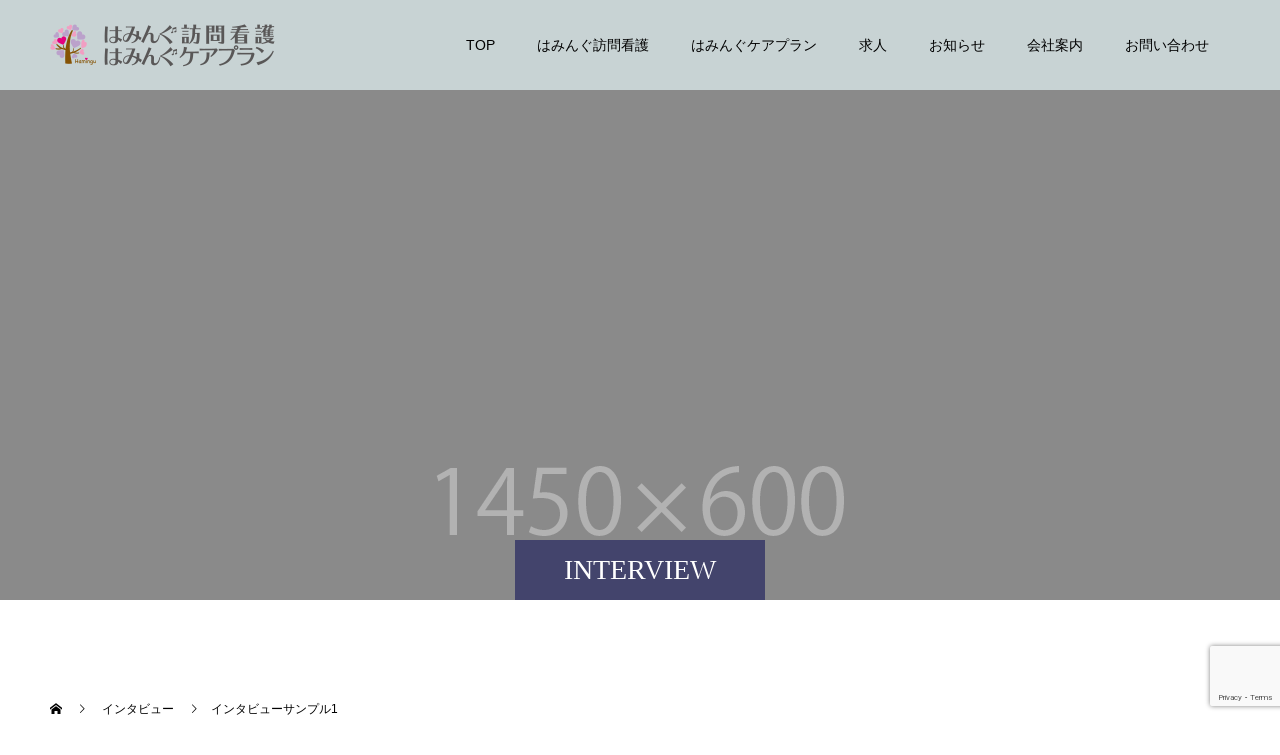

--- FILE ---
content_type: text/html; charset=UTF-8
request_url: https://smileconnect.tokyo/interview/sample-interview1/
body_size: 11261
content:
<!doctype html>
<html dir="ltr" lang="ja" prefix="og: https://ogp.me/ns#" prefix="og: https://ogp.me/ns#">
<head>
<meta charset="UTF-8">
<meta name="viewport" content="width=device-width, initial-scale=1">
<meta name="description" content="武蔵野市の訪問看護ステーション［はみんぐ訪問看護］です">
<title>インタビューサンプル1 - すまいるコネクト［公式］東京都・武蔵野市</title>

		<!-- All in One SEO 4.9.2 - aioseo.com -->
	<meta name="description" content="サンプルテキストサンプルテキスト。" />
	<meta name="robots" content="max-image-preview:large" />
	<link rel="canonical" href="https://smileconnect.tokyo/interview/sample-interview1/" />
	<meta name="generator" content="All in One SEO (AIOSEO) 4.9.2" />
		<meta property="og:locale" content="ja_JP" />
		<meta property="og:site_name" content="すまいるコネクト［公式］東京都・武蔵野市 - 武蔵野市の訪問看護ステーション［はみんぐ訪問看護］です" />
		<meta property="og:type" content="article" />
		<meta property="og:title" content="インタビューサンプル1 - すまいるコネクト［公式］東京都・武蔵野市" />
		<meta property="og:description" content="サンプルテキストサンプルテキスト。" />
		<meta property="og:url" content="https://smileconnect.tokyo/interview/sample-interview1/" />
		<meta property="article:published_time" content="2021-06-07T09:23:50+00:00" />
		<meta property="article:modified_time" content="2021-06-07T09:23:50+00:00" />
		<meta name="twitter:card" content="summary" />
		<meta name="twitter:title" content="インタビューサンプル1 - すまいるコネクト［公式］東京都・武蔵野市" />
		<meta name="twitter:description" content="サンプルテキストサンプルテキスト。" />
		<script type="application/ld+json" class="aioseo-schema">
			{"@context":"https:\/\/schema.org","@graph":[{"@type":"BreadcrumbList","@id":"https:\/\/smileconnect.tokyo\/interview\/sample-interview1\/#breadcrumblist","itemListElement":[{"@type":"ListItem","@id":"https:\/\/smileconnect.tokyo#listItem","position":1,"name":"\u30db\u30fc\u30e0","item":"https:\/\/smileconnect.tokyo","nextItem":{"@type":"ListItem","@id":"https:\/\/smileconnect.tokyo\/interview\/#listItem","name":"\u30a4\u30f3\u30bf\u30d3\u30e5\u30fc"}},{"@type":"ListItem","@id":"https:\/\/smileconnect.tokyo\/interview\/#listItem","position":2,"name":"\u30a4\u30f3\u30bf\u30d3\u30e5\u30fc","item":"https:\/\/smileconnect.tokyo\/interview\/","nextItem":{"@type":"ListItem","@id":"https:\/\/smileconnect.tokyo\/interview\/sample-interview1\/#listItem","name":"\u30a4\u30f3\u30bf\u30d3\u30e5\u30fc\u30b5\u30f3\u30d7\u30eb1"},"previousItem":{"@type":"ListItem","@id":"https:\/\/smileconnect.tokyo#listItem","name":"\u30db\u30fc\u30e0"}},{"@type":"ListItem","@id":"https:\/\/smileconnect.tokyo\/interview\/sample-interview1\/#listItem","position":3,"name":"\u30a4\u30f3\u30bf\u30d3\u30e5\u30fc\u30b5\u30f3\u30d7\u30eb1","previousItem":{"@type":"ListItem","@id":"https:\/\/smileconnect.tokyo\/interview\/#listItem","name":"\u30a4\u30f3\u30bf\u30d3\u30e5\u30fc"}}]},{"@type":"Organization","@id":"https:\/\/smileconnect.tokyo\/#organization","name":"\u3059\u307e\u3044\u308b\u30b3\u30cd\u30af\u30c8\uff3b\u516c\u5f0f\uff3d\u6771\u4eac\u90fd\u30fb\u6b66\u8535\u91ce\u5e02","description":"\u6b66\u8535\u91ce\u5e02\u306e\u8a2a\u554f\u770b\u8b77\u30b9\u30c6\u30fc\u30b7\u30e7\u30f3\uff3b\u306f\u307f\u3093\u3050\u8a2a\u554f\u770b\u8b77\uff3d\u3067\u3059","url":"https:\/\/smileconnect.tokyo\/"},{"@type":"WebPage","@id":"https:\/\/smileconnect.tokyo\/interview\/sample-interview1\/#webpage","url":"https:\/\/smileconnect.tokyo\/interview\/sample-interview1\/","name":"\u30a4\u30f3\u30bf\u30d3\u30e5\u30fc\u30b5\u30f3\u30d7\u30eb1 - \u3059\u307e\u3044\u308b\u30b3\u30cd\u30af\u30c8\uff3b\u516c\u5f0f\uff3d\u6771\u4eac\u90fd\u30fb\u6b66\u8535\u91ce\u5e02","description":"\u30b5\u30f3\u30d7\u30eb\u30c6\u30ad\u30b9\u30c8\u30b5\u30f3\u30d7\u30eb\u30c6\u30ad\u30b9\u30c8\u3002","inLanguage":"ja","isPartOf":{"@id":"https:\/\/smileconnect.tokyo\/#website"},"breadcrumb":{"@id":"https:\/\/smileconnect.tokyo\/interview\/sample-interview1\/#breadcrumblist"},"datePublished":"2021-06-07T18:23:50+09:00","dateModified":"2021-06-07T18:23:50+09:00"},{"@type":"WebSite","@id":"https:\/\/smileconnect.tokyo\/#website","url":"https:\/\/smileconnect.tokyo\/","name":"\u3059\u307e\u3044\u308b\u30b3\u30cd\u30af\u30c8\uff3b\u516c\u5f0f\uff3d\u6771\u4eac\u90fd\u30fb\u6b66\u8535\u91ce\u5e02","description":"\u6b66\u8535\u91ce\u5e02\u306e\u8a2a\u554f\u770b\u8b77\u30b9\u30c6\u30fc\u30b7\u30e7\u30f3\uff3b\u306f\u307f\u3093\u3050\u8a2a\u554f\u770b\u8b77\uff3d\u3067\u3059","inLanguage":"ja","publisher":{"@id":"https:\/\/smileconnect.tokyo\/#organization"}}]}
		</script>
		<!-- All in One SEO -->

<link rel="alternate" type="application/rss+xml" title="すまいるコネクト［公式］東京都・武蔵野市 &raquo; フィード" href="https://smileconnect.tokyo/feed/" />
<link rel="alternate" type="application/rss+xml" title="すまいるコネクト［公式］東京都・武蔵野市 &raquo; コメントフィード" href="https://smileconnect.tokyo/comments/feed/" />
<link rel="alternate" title="oEmbed (JSON)" type="application/json+oembed" href="https://smileconnect.tokyo/wp-json/oembed/1.0/embed?url=https%3A%2F%2Fsmileconnect.tokyo%2Finterview%2Fsample-interview1%2F" />
<link rel="alternate" title="oEmbed (XML)" type="text/xml+oembed" href="https://smileconnect.tokyo/wp-json/oembed/1.0/embed?url=https%3A%2F%2Fsmileconnect.tokyo%2Finterview%2Fsample-interview1%2F&#038;format=xml" />
<link rel="preconnect" href="https://fonts.googleapis.com">
<link rel="preconnect" href="https://fonts.gstatic.com" crossorigin>
<link href="https://fonts.googleapis.com/css2?family=Noto+Sans+JP:wght@400;600" rel="stylesheet">
<style id='wp-img-auto-sizes-contain-inline-css' type='text/css'>
img:is([sizes=auto i],[sizes^="auto," i]){contain-intrinsic-size:3000px 1500px}
/*# sourceURL=wp-img-auto-sizes-contain-inline-css */
</style>
<style id='wp-emoji-styles-inline-css' type='text/css'>

	img.wp-smiley, img.emoji {
		display: inline !important;
		border: none !important;
		box-shadow: none !important;
		height: 1em !important;
		width: 1em !important;
		margin: 0 0.07em !important;
		vertical-align: -0.1em !important;
		background: none !important;
		padding: 0 !important;
	}
/*# sourceURL=wp-emoji-styles-inline-css */
</style>
<style id='wp-block-library-inline-css' type='text/css'>
:root{--wp-block-synced-color:#7a00df;--wp-block-synced-color--rgb:122,0,223;--wp-bound-block-color:var(--wp-block-synced-color);--wp-editor-canvas-background:#ddd;--wp-admin-theme-color:#007cba;--wp-admin-theme-color--rgb:0,124,186;--wp-admin-theme-color-darker-10:#006ba1;--wp-admin-theme-color-darker-10--rgb:0,107,160.5;--wp-admin-theme-color-darker-20:#005a87;--wp-admin-theme-color-darker-20--rgb:0,90,135;--wp-admin-border-width-focus:2px}@media (min-resolution:192dpi){:root{--wp-admin-border-width-focus:1.5px}}.wp-element-button{cursor:pointer}:root .has-very-light-gray-background-color{background-color:#eee}:root .has-very-dark-gray-background-color{background-color:#313131}:root .has-very-light-gray-color{color:#eee}:root .has-very-dark-gray-color{color:#313131}:root .has-vivid-green-cyan-to-vivid-cyan-blue-gradient-background{background:linear-gradient(135deg,#00d084,#0693e3)}:root .has-purple-crush-gradient-background{background:linear-gradient(135deg,#34e2e4,#4721fb 50%,#ab1dfe)}:root .has-hazy-dawn-gradient-background{background:linear-gradient(135deg,#faaca8,#dad0ec)}:root .has-subdued-olive-gradient-background{background:linear-gradient(135deg,#fafae1,#67a671)}:root .has-atomic-cream-gradient-background{background:linear-gradient(135deg,#fdd79a,#004a59)}:root .has-nightshade-gradient-background{background:linear-gradient(135deg,#330968,#31cdcf)}:root .has-midnight-gradient-background{background:linear-gradient(135deg,#020381,#2874fc)}:root{--wp--preset--font-size--normal:16px;--wp--preset--font-size--huge:42px}.has-regular-font-size{font-size:1em}.has-larger-font-size{font-size:2.625em}.has-normal-font-size{font-size:var(--wp--preset--font-size--normal)}.has-huge-font-size{font-size:var(--wp--preset--font-size--huge)}.has-text-align-center{text-align:center}.has-text-align-left{text-align:left}.has-text-align-right{text-align:right}.has-fit-text{white-space:nowrap!important}#end-resizable-editor-section{display:none}.aligncenter{clear:both}.items-justified-left{justify-content:flex-start}.items-justified-center{justify-content:center}.items-justified-right{justify-content:flex-end}.items-justified-space-between{justify-content:space-between}.screen-reader-text{border:0;clip-path:inset(50%);height:1px;margin:-1px;overflow:hidden;padding:0;position:absolute;width:1px;word-wrap:normal!important}.screen-reader-text:focus{background-color:#ddd;clip-path:none;color:#444;display:block;font-size:1em;height:auto;left:5px;line-height:normal;padding:15px 23px 14px;text-decoration:none;top:5px;width:auto;z-index:100000}html :where(.has-border-color){border-style:solid}html :where([style*=border-top-color]){border-top-style:solid}html :where([style*=border-right-color]){border-right-style:solid}html :where([style*=border-bottom-color]){border-bottom-style:solid}html :where([style*=border-left-color]){border-left-style:solid}html :where([style*=border-width]){border-style:solid}html :where([style*=border-top-width]){border-top-style:solid}html :where([style*=border-right-width]){border-right-style:solid}html :where([style*=border-bottom-width]){border-bottom-style:solid}html :where([style*=border-left-width]){border-left-style:solid}html :where(img[class*=wp-image-]){height:auto;max-width:100%}:where(figure){margin:0 0 1em}html :where(.is-position-sticky){--wp-admin--admin-bar--position-offset:var(--wp-admin--admin-bar--height,0px)}@media screen and (max-width:600px){html :where(.is-position-sticky){--wp-admin--admin-bar--position-offset:0px}}

/*# sourceURL=wp-block-library-inline-css */
</style><style id='global-styles-inline-css' type='text/css'>
:root{--wp--preset--aspect-ratio--square: 1;--wp--preset--aspect-ratio--4-3: 4/3;--wp--preset--aspect-ratio--3-4: 3/4;--wp--preset--aspect-ratio--3-2: 3/2;--wp--preset--aspect-ratio--2-3: 2/3;--wp--preset--aspect-ratio--16-9: 16/9;--wp--preset--aspect-ratio--9-16: 9/16;--wp--preset--color--black: #000000;--wp--preset--color--cyan-bluish-gray: #abb8c3;--wp--preset--color--white: #ffffff;--wp--preset--color--pale-pink: #f78da7;--wp--preset--color--vivid-red: #cf2e2e;--wp--preset--color--luminous-vivid-orange: #ff6900;--wp--preset--color--luminous-vivid-amber: #fcb900;--wp--preset--color--light-green-cyan: #7bdcb5;--wp--preset--color--vivid-green-cyan: #00d084;--wp--preset--color--pale-cyan-blue: #8ed1fc;--wp--preset--color--vivid-cyan-blue: #0693e3;--wp--preset--color--vivid-purple: #9b51e0;--wp--preset--gradient--vivid-cyan-blue-to-vivid-purple: linear-gradient(135deg,rgb(6,147,227) 0%,rgb(155,81,224) 100%);--wp--preset--gradient--light-green-cyan-to-vivid-green-cyan: linear-gradient(135deg,rgb(122,220,180) 0%,rgb(0,208,130) 100%);--wp--preset--gradient--luminous-vivid-amber-to-luminous-vivid-orange: linear-gradient(135deg,rgb(252,185,0) 0%,rgb(255,105,0) 100%);--wp--preset--gradient--luminous-vivid-orange-to-vivid-red: linear-gradient(135deg,rgb(255,105,0) 0%,rgb(207,46,46) 100%);--wp--preset--gradient--very-light-gray-to-cyan-bluish-gray: linear-gradient(135deg,rgb(238,238,238) 0%,rgb(169,184,195) 100%);--wp--preset--gradient--cool-to-warm-spectrum: linear-gradient(135deg,rgb(74,234,220) 0%,rgb(151,120,209) 20%,rgb(207,42,186) 40%,rgb(238,44,130) 60%,rgb(251,105,98) 80%,rgb(254,248,76) 100%);--wp--preset--gradient--blush-light-purple: linear-gradient(135deg,rgb(255,206,236) 0%,rgb(152,150,240) 100%);--wp--preset--gradient--blush-bordeaux: linear-gradient(135deg,rgb(254,205,165) 0%,rgb(254,45,45) 50%,rgb(107,0,62) 100%);--wp--preset--gradient--luminous-dusk: linear-gradient(135deg,rgb(255,203,112) 0%,rgb(199,81,192) 50%,rgb(65,88,208) 100%);--wp--preset--gradient--pale-ocean: linear-gradient(135deg,rgb(255,245,203) 0%,rgb(182,227,212) 50%,rgb(51,167,181) 100%);--wp--preset--gradient--electric-grass: linear-gradient(135deg,rgb(202,248,128) 0%,rgb(113,206,126) 100%);--wp--preset--gradient--midnight: linear-gradient(135deg,rgb(2,3,129) 0%,rgb(40,116,252) 100%);--wp--preset--font-size--small: 13px;--wp--preset--font-size--medium: 20px;--wp--preset--font-size--large: 36px;--wp--preset--font-size--x-large: 42px;--wp--preset--spacing--20: 0.44rem;--wp--preset--spacing--30: 0.67rem;--wp--preset--spacing--40: 1rem;--wp--preset--spacing--50: 1.5rem;--wp--preset--spacing--60: 2.25rem;--wp--preset--spacing--70: 3.38rem;--wp--preset--spacing--80: 5.06rem;--wp--preset--shadow--natural: 6px 6px 9px rgba(0, 0, 0, 0.2);--wp--preset--shadow--deep: 12px 12px 50px rgba(0, 0, 0, 0.4);--wp--preset--shadow--sharp: 6px 6px 0px rgba(0, 0, 0, 0.2);--wp--preset--shadow--outlined: 6px 6px 0px -3px rgb(255, 255, 255), 6px 6px rgb(0, 0, 0);--wp--preset--shadow--crisp: 6px 6px 0px rgb(0, 0, 0);}:where(.is-layout-flex){gap: 0.5em;}:where(.is-layout-grid){gap: 0.5em;}body .is-layout-flex{display: flex;}.is-layout-flex{flex-wrap: wrap;align-items: center;}.is-layout-flex > :is(*, div){margin: 0;}body .is-layout-grid{display: grid;}.is-layout-grid > :is(*, div){margin: 0;}:where(.wp-block-columns.is-layout-flex){gap: 2em;}:where(.wp-block-columns.is-layout-grid){gap: 2em;}:where(.wp-block-post-template.is-layout-flex){gap: 1.25em;}:where(.wp-block-post-template.is-layout-grid){gap: 1.25em;}.has-black-color{color: var(--wp--preset--color--black) !important;}.has-cyan-bluish-gray-color{color: var(--wp--preset--color--cyan-bluish-gray) !important;}.has-white-color{color: var(--wp--preset--color--white) !important;}.has-pale-pink-color{color: var(--wp--preset--color--pale-pink) !important;}.has-vivid-red-color{color: var(--wp--preset--color--vivid-red) !important;}.has-luminous-vivid-orange-color{color: var(--wp--preset--color--luminous-vivid-orange) !important;}.has-luminous-vivid-amber-color{color: var(--wp--preset--color--luminous-vivid-amber) !important;}.has-light-green-cyan-color{color: var(--wp--preset--color--light-green-cyan) !important;}.has-vivid-green-cyan-color{color: var(--wp--preset--color--vivid-green-cyan) !important;}.has-pale-cyan-blue-color{color: var(--wp--preset--color--pale-cyan-blue) !important;}.has-vivid-cyan-blue-color{color: var(--wp--preset--color--vivid-cyan-blue) !important;}.has-vivid-purple-color{color: var(--wp--preset--color--vivid-purple) !important;}.has-black-background-color{background-color: var(--wp--preset--color--black) !important;}.has-cyan-bluish-gray-background-color{background-color: var(--wp--preset--color--cyan-bluish-gray) !important;}.has-white-background-color{background-color: var(--wp--preset--color--white) !important;}.has-pale-pink-background-color{background-color: var(--wp--preset--color--pale-pink) !important;}.has-vivid-red-background-color{background-color: var(--wp--preset--color--vivid-red) !important;}.has-luminous-vivid-orange-background-color{background-color: var(--wp--preset--color--luminous-vivid-orange) !important;}.has-luminous-vivid-amber-background-color{background-color: var(--wp--preset--color--luminous-vivid-amber) !important;}.has-light-green-cyan-background-color{background-color: var(--wp--preset--color--light-green-cyan) !important;}.has-vivid-green-cyan-background-color{background-color: var(--wp--preset--color--vivid-green-cyan) !important;}.has-pale-cyan-blue-background-color{background-color: var(--wp--preset--color--pale-cyan-blue) !important;}.has-vivid-cyan-blue-background-color{background-color: var(--wp--preset--color--vivid-cyan-blue) !important;}.has-vivid-purple-background-color{background-color: var(--wp--preset--color--vivid-purple) !important;}.has-black-border-color{border-color: var(--wp--preset--color--black) !important;}.has-cyan-bluish-gray-border-color{border-color: var(--wp--preset--color--cyan-bluish-gray) !important;}.has-white-border-color{border-color: var(--wp--preset--color--white) !important;}.has-pale-pink-border-color{border-color: var(--wp--preset--color--pale-pink) !important;}.has-vivid-red-border-color{border-color: var(--wp--preset--color--vivid-red) !important;}.has-luminous-vivid-orange-border-color{border-color: var(--wp--preset--color--luminous-vivid-orange) !important;}.has-luminous-vivid-amber-border-color{border-color: var(--wp--preset--color--luminous-vivid-amber) !important;}.has-light-green-cyan-border-color{border-color: var(--wp--preset--color--light-green-cyan) !important;}.has-vivid-green-cyan-border-color{border-color: var(--wp--preset--color--vivid-green-cyan) !important;}.has-pale-cyan-blue-border-color{border-color: var(--wp--preset--color--pale-cyan-blue) !important;}.has-vivid-cyan-blue-border-color{border-color: var(--wp--preset--color--vivid-cyan-blue) !important;}.has-vivid-purple-border-color{border-color: var(--wp--preset--color--vivid-purple) !important;}.has-vivid-cyan-blue-to-vivid-purple-gradient-background{background: var(--wp--preset--gradient--vivid-cyan-blue-to-vivid-purple) !important;}.has-light-green-cyan-to-vivid-green-cyan-gradient-background{background: var(--wp--preset--gradient--light-green-cyan-to-vivid-green-cyan) !important;}.has-luminous-vivid-amber-to-luminous-vivid-orange-gradient-background{background: var(--wp--preset--gradient--luminous-vivid-amber-to-luminous-vivid-orange) !important;}.has-luminous-vivid-orange-to-vivid-red-gradient-background{background: var(--wp--preset--gradient--luminous-vivid-orange-to-vivid-red) !important;}.has-very-light-gray-to-cyan-bluish-gray-gradient-background{background: var(--wp--preset--gradient--very-light-gray-to-cyan-bluish-gray) !important;}.has-cool-to-warm-spectrum-gradient-background{background: var(--wp--preset--gradient--cool-to-warm-spectrum) !important;}.has-blush-light-purple-gradient-background{background: var(--wp--preset--gradient--blush-light-purple) !important;}.has-blush-bordeaux-gradient-background{background: var(--wp--preset--gradient--blush-bordeaux) !important;}.has-luminous-dusk-gradient-background{background: var(--wp--preset--gradient--luminous-dusk) !important;}.has-pale-ocean-gradient-background{background: var(--wp--preset--gradient--pale-ocean) !important;}.has-electric-grass-gradient-background{background: var(--wp--preset--gradient--electric-grass) !important;}.has-midnight-gradient-background{background: var(--wp--preset--gradient--midnight) !important;}.has-small-font-size{font-size: var(--wp--preset--font-size--small) !important;}.has-medium-font-size{font-size: var(--wp--preset--font-size--medium) !important;}.has-large-font-size{font-size: var(--wp--preset--font-size--large) !important;}.has-x-large-font-size{font-size: var(--wp--preset--font-size--x-large) !important;}
/*# sourceURL=global-styles-inline-css */
</style>

<style id='classic-theme-styles-inline-css' type='text/css'>
/*! This file is auto-generated */
.wp-block-button__link{color:#fff;background-color:#32373c;border-radius:9999px;box-shadow:none;text-decoration:none;padding:calc(.667em + 2px) calc(1.333em + 2px);font-size:1.125em}.wp-block-file__button{background:#32373c;color:#fff;text-decoration:none}
/*# sourceURL=/wp-includes/css/classic-themes.min.css */
</style>
<link rel='stylesheet' id='contact-form-7-css' href='https://smileconnect.tokyo/wp-content/plugins/contact-form-7/includes/css/styles.css?ver=6.1.4' type='text/css' media='all' />
<link rel='stylesheet' id='switch-style-css' href='https://smileconnect.tokyo/wp-content/themes/switch_tcd063/style.css?ver=3.1' type='text/css' media='all' />
<link rel='stylesheet' id='design-plus-css' href='https://smileconnect.tokyo/wp-content/themes/switch_tcd063/assets/css/design-plus.css?ver=3.1' type='text/css' media='all' />
<style>:root {
  --tcd-font-type1: Arial,"Hiragino Sans","Yu Gothic Medium","Meiryo",sans-serif;
  --tcd-font-type2: "Times New Roman",Times,"Yu Mincho","游明朝","游明朝体","Hiragino Mincho Pro",serif;
  --tcd-font-type3: Palatino,"Yu Kyokasho","游教科書体","UD デジタル 教科書体 N","游明朝","游明朝体","Hiragino Mincho Pro","Meiryo",serif;
  --tcd-font-type-logo: "Noto Sans JP",sans-serif;
}</style>
<script type="text/javascript" src="https://smileconnect.tokyo/wp-includes/js/jquery/jquery.min.js?ver=3.7.1" id="jquery-core-js"></script>
<script type="text/javascript" src="https://smileconnect.tokyo/wp-includes/js/jquery/jquery-migrate.min.js?ver=3.4.1" id="jquery-migrate-js"></script>
<link rel="https://api.w.org/" href="https://smileconnect.tokyo/wp-json/" /><link rel='shortlink' href='https://smileconnect.tokyo/?p=33' />
<link rel="shortcut icon" href="https://smileconnect.tokyo/wp-content/uploads/2021/06/fabi.png">
<style>
.c-comment__form-submit:hover,.p-cb__item-btn a,.c-pw__btn,.p-readmore__btn,.p-pager span,.p-page-links a,.p-pagetop,.p-widget__title,.p-entry__meta,.p-headline,.p-article06__cat,.p-nav02__item-upper,.p-page-header__title,.p-plan__title,.p-btn{background: #43446c}.c-pw__btn:hover,.p-cb__item-btn a:hover,.p-pagetop:focus,.p-pagetop:hover,.p-readmore__btn:hover,.p-page-links > span,.p-page-links a:hover,.p-pager a:hover,.p-entry__meta a:hover,.p-article06__cat:hover,.p-interview__cat:hover,.p-nav02__item-upper:hover,.p-btn:hover{background: #815da3}.p-archive-header__title,.p-article01__title a:hover,.p-article01__cat a:hover,.p-article04__title a:hover,.p-faq__cat,.p-faq__list dt:hover,.p-triangle,.p-article06__title a:hover,.p-interview__faq dt,.p-nav02__item-lower:hover .p-nav02__item-title,.p-article07 a:hover,.p-article07__title,.p-block01__title,.p-block01__lower-title,.p-block02__item-title,.p-block03__item-title,.p-block04__title,.p-index-content02__title,.p-article09 a:hover .p-article09__title,.p-index-content06__title,.p-plan-table01__price,.p-plan__catch,.p-plan__notice-title,.p-spec__title,.p-widget a:hover,.cardlink .title a{color: #815da3}.p-entry__body a,.custom-html-widget a{color: #43446c}body{font-family: var(--tcd-font-type1)}.c-logo,.p-page-header__title,.p-page-header__desc,.p-archive-header__title,.p-faq__cat,.p-interview__title,.p-footer-link__title,.p-block01__title,.p-block04__title,.p-index-content02__title,.p-headline02__title,.p-index-content01__title,.p-index-content06__title,.p-index-content07__title,.p-index-content09__title,.p-plan__title,.p-plan__catch,.p-header-content__title,.p-spec__title{font-family: var(--tcd-font-type2)}.c-font-type--logo{font-family: var(--tcd-font-type-logo);font-weight: bold}.p-hover-effect--type1:hover img{-webkit-transform: scale(1.2);transform: scale(1.2)}.l-header{background: rgba(227, 242, 244, 0.700000)}.l-header--fixed.is-active{background: rgba(227, 242, 244, 0.700000)}.p-menu-btn{color: #000000}.p-global-nav > ul > li > a{color: #000000}.p-global-nav > ul > li > a:hover{color: #2e846c}.p-global-nav .sub-menu a{background: #e3f2f4;color: #000000}.p-global-nav .sub-menu a:hover{background: #43446c;color: #ffffff}.p-global-nav .menu-item-has-children > a > .p-global-nav__toggle::before{border-color: #000000}.p-footer-link{background-image: url(https://smileconnect.tokyo/wp-content/uploads/2021/07/futta03.jpg)}.p-footer-link::before{background: rgba(0,0,0, 0.200000)}.p-info{background: #ffffff;color: #000000}.p-info__logo{font-size: 25px}.p-footer-nav{background: #f5f5f5;color: #000000}.p-footer-nav a{color: #000000}.p-footer-nav a:hover{color: #442602}.p-copyright{background: #000000}.p-page-header::before{background: rgba(0, 0, 0, 0.3)}.p-page-header__desc{color: #ffffff;font-size: 40px}.p-interview__title{font-size: 34px}@media screen and (max-width: 1199px) {.l-header{background: rgba(227, 242, 244, 0.700000)}.l-header--fixed.is-active{background: rgba(227, 242, 244, 0.700000)}.p-global-nav{background: rgba(227,242,244, 1)}.p-global-nav > ul > li > a,.p-global-nav > ul > li > a:hover,.p-global-nav a,.p-global-nav a:hover,.p-global-nav .sub-menu a,.p-global-nav .sub-menu a:hover{color: #000000!important}.p-global-nav .menu-item-has-children > a > .sub-menu-toggle::before{border-color: #000000}}@media screen and (max-width: 767px) {.p-page-header__desc{font-size: 18px}.p-interview__title{font-size: 18px}}.c-load--type1 { border: 3px solid rgba(67, 68, 108, 0.2); border-top-color: #43446c; }
</style>
<meta name="google-site-verification" content="fKa5J-brADRZZC9aM9Hln5Z6fE3xHS4Ofbku8PNFWIQ" />
</head>
<body class="wp-singular interview-template-default single single-interview postid-33 wp-embed-responsive wp-theme-switch_tcd063">
      <div id="site_loader_overlay">
  <div id="site_loader_animation" class="c-load--type1">
      </div>
</div>
<header id="js-header" class="l-header l-header--fixed">
  <div class="l-header__inner l-inner">
    <div class="l-header__logo c-logo">
    <a href="https://smileconnect.tokyo/">
              <img src="https://smileconnect.tokyo/wp-content/uploads/2023/08/top_haming2.png" alt="すまいるコネクト［公式］東京都・武蔵野市" width="226" height="43">
            </a>
  </div>
    <button id="js-menu-btn" class="p-menu-btn c-menu-btn"></button>
    <nav id="js-global-nav" class="p-global-nav"><ul id="menu-%e3%82%b0%e3%83%ad%e3%83%bc%e3%83%90%e3%83%ab%e3%83%a1%e3%83%8b%e3%83%a5%e3%83%bc" class="menu"><li id="menu-item-34" class="menu-item menu-item-type-custom menu-item-object-custom menu-item-home menu-item-34"><a href="https://smileconnect.tokyo/">TOP<span class="p-global-nav__toggle"></span></a></li>
<li id="menu-item-556" class="menu-item menu-item-type-post_type menu-item-object-page menu-item-has-children menu-item-556"><a href="https://smileconnect.tokyo/kango/">はみんぐ訪問看護<span class="p-global-nav__toggle"></span></a>
<ul class="sub-menu">
	<li id="menu-item-80" class="menu-item menu-item-type-post_type menu-item-object-page menu-item-80"><a href="https://smileconnect.tokyo/concept/">私たちの想い<span class="p-global-nav__toggle"></span></a></li>
	<li id="menu-item-84" class="menu-item menu-item-type-post_type menu-item-object-page menu-item-84"><a href="https://smileconnect.tokyo/price/">料金について<span class="p-global-nav__toggle"></span></a></li>
	<li id="menu-item-85" class="menu-item menu-item-type-post_type menu-item-object-page menu-item-85"><a href="https://smileconnect.tokyo/homon/">訪問エリア<span class="p-global-nav__toggle"></span></a></li>
	<li id="menu-item-79" class="menu-item menu-item-type-post_type menu-item-object-page menu-item-79"><a href="https://smileconnect.tokyo/nagare/">お申込みの流れ<span class="p-global-nav__toggle"></span></a></li>
</ul>
</li>
<li id="menu-item-557" class="menu-item menu-item-type-post_type menu-item-object-page menu-item-557"><a href="https://smileconnect.tokyo/careplan/">はみんぐケアプラン<span class="p-global-nav__toggle"></span></a></li>
<li id="menu-item-176" class="menu-item menu-item-type-custom menu-item-object-custom menu-item-176"><a href="/?post_type=event">求人<span class="p-global-nav__toggle"></span></a></li>
<li id="menu-item-177" class="menu-item menu-item-type-custom menu-item-object-custom menu-item-177"><a href="/?post_type=news">お知らせ<span class="p-global-nav__toggle"></span></a></li>
<li id="menu-item-83" class="menu-item menu-item-type-post_type menu-item-object-page menu-item-83"><a href="https://smileconnect.tokyo/gaiyo/">会社案内<span class="p-global-nav__toggle"></span></a></li>
<li id="menu-item-118" class="menu-item menu-item-type-post_type menu-item-object-page menu-item-118"><a href="https://smileconnect.tokyo/toi/">お問い合わせ<span class="p-global-nav__toggle"></span></a></li>
</ul></nav>  </div>
</header>
<main class="l-main">
    <header id="js-page-header" class="p-page-header">
        <div class="p-page-header__title">INTERVIEW</div>
        <div class="p-page-header__inner l-inner">
      <p id="js-page-header__desc" class="p-page-header__desc"><span>ここに説明を入力します。<br />
ここに説明を入力します。</span></p>
    </div>
    <div id="js-page-header__img" class="p-page-header__img p-page-header__img--type3">
      <img src="https://smileconnect.tokyo/wp-content/uploads/2021/06/switch-image_1450x600.gif" alt="">
    </div>
  </header>
  <ol class="p-breadcrumb c-breadcrumb l-inner" itemscope="" itemtype="https://schema.org/BreadcrumbList">
<li class="p-breadcrumb__item c-breadcrumb__item c-breadcrumb__item--home" itemprop="itemListElement" itemscope="" itemtype="https://schema.org/ListItem">
<a href="https://smileconnect.tokyo/" itemtype="https://schema.org/Thing" itemprop="item">
<span itemprop="name">HOME</span>
</a>
<meta itemprop="position" content="1">
</li>
<li class="p-breadcrumb__item c-breadcrumb__item" itemprop="itemListElement" itemscope="" itemtype="https://schema.org/ListItem">
<a href="https://smileconnect.tokyo/interview/" itemtype="https://schema.org/Thing" itemprop="item">
<span itemprop="name">インタビュー</span>
</a>
<meta itemprop="position" content="2">
</li>
<li class="p-breadcrumb__item c-breadcrumb__item">インタビューサンプル1</li>
</ol>
  <div class="l-contents l-inner">
    <div class="l-primary">
            <article class="p-interview">
        <header class="p-interview__header">
          <p class="p-triangle p-triangle--no-padding p-triangle--grey">
          <span class="p-triangle__inner">ここに名前<br>20代</span>
          </p>
                    <div class="p-interview__youtube">
            <iframe src="https://www.youtube.com/embed/?rel=0&amp;showinfo=0" frameborder="0" allow="autoplay; encrypted-media" allowfullscreen></iframe>
          </div>
                  </header>
        <h1 class="p-interview__title">インタビューサンプル1</h1>
                        <ul class="p-nav02">
                    <li class="p-nav02__item p-nav02__item--prev">
            <a class="p-nav02__item-upper" href="https://smileconnect.tokyo/interview/sample-interview2/">ここに名前</a>
            <a class="p-nav02__item-lower p-hover-effect--type1" href="https://smileconnect.tokyo/interview/sample-interview2/">
              <div class="p-nav02__item-img">
                <img src="https://smileconnect.tokyo/wp-content/themes/switch_tcd063/assets/images/240x240.gif" alt="">
              </div>
              <span class="p-nav02__item-title">インタビューサンプル2</span>
            </a>
          </li>
                            </ul>
              </article>
                  <div class="p-interview-list">
                <article class="p-interview-list__item p-article06 p-article06--video">
          <header class="p-article06__header">
            <p class="p-triangle p-triangle--no-padding">
            <span class="p-triangle__inner">ここに名前<br>20代</span>
            </p>
            <a class="p-article06__img p-hover-effect--type1" href="https://smileconnect.tokyo/interview/sample-interview4/">
              <img src="https://smileconnect.tokyo/wp-content/themes/switch_tcd063/assets/images/740x520.gif" alt="">
            </a>
                      </header>
          <div class="p-article06__title">
            <a href="https://smileconnect.tokyo/interview/sample-interview4/">インタビューサンプル4</a>
          </div>
        </article>
                <article class="p-interview-list__item p-article06 p-article06--video">
          <header class="p-article06__header">
            <p class="p-triangle p-triangle--no-padding">
            <span class="p-triangle__inner">ここに名前<br>20代</span>
            </p>
            <a class="p-article06__img p-hover-effect--type1" href="https://smileconnect.tokyo/interview/sample-interview5/">
              <img src="https://smileconnect.tokyo/wp-content/themes/switch_tcd063/assets/images/740x520.gif" alt="">
            </a>
                      </header>
          <div class="p-article06__title">
            <a href="https://smileconnect.tokyo/interview/sample-interview5/">インタビューサンプル5</a>
          </div>
        </article>
                <article class="p-interview-list__item p-article06 p-article06--video">
          <header class="p-article06__header">
            <p class="p-triangle p-triangle--no-padding">
            <span class="p-triangle__inner">ここに名前<br>20代</span>
            </p>
            <a class="p-article06__img p-hover-effect--type1" href="https://smileconnect.tokyo/interview/sample-interview2/">
              <img src="https://smileconnect.tokyo/wp-content/themes/switch_tcd063/assets/images/740x520.gif" alt="">
            </a>
                      </header>
          <div class="p-article06__title">
            <a href="https://smileconnect.tokyo/interview/sample-interview2/">インタビューサンプル2</a>
          </div>
        </article>
                <article class="p-interview-list__item p-article06 p-article06--video">
          <header class="p-article06__header">
            <p class="p-triangle p-triangle--no-padding">
            <span class="p-triangle__inner">ここに名前<br>20代</span>
            </p>
            <a class="p-article06__img p-hover-effect--type1" href="https://smileconnect.tokyo/interview/sample-interview3/">
              <img src="https://smileconnect.tokyo/wp-content/themes/switch_tcd063/assets/images/740x520.gif" alt="">
            </a>
                      </header>
          <div class="p-article06__title">
            <a href="https://smileconnect.tokyo/interview/sample-interview3/">インタビューサンプル3</a>
          </div>
        </article>
              </div>
          </div><!-- /.l-primary -->
  </div><!-- /.l-contents -->
</main>
<footer class="l-footer">

  
        <section id="js-footer-link" class="p-footer-link p-footer-link--img">

      
        
      
      <div class="p-footer-link__inner l-inner">
        <p class="p-footer-link__title">お気軽にご相談ください</p>
        <p class="p-footer-link__desc">住み慣れた場所で暮らし続けるためには周りのサポートも大切です。<br />
何でもお気軽にご相談ください。</p>
        <ul class="p-footer-link__list">
                              <li class="p-footer-link__list-item p-article07">
            <a class="p-hover-effect--type1" href="/wp/gaiyo">
              <span class="p-article07__title">会社案内</span>
              <img src="https://smileconnect.tokyo/wp-content/uploads/2021/06/futt-service.jpg" alt="">
            </a>
          </li>
                              <li class="p-footer-link__list-item p-article07">
            <a class="p-hover-effect--type1" href="/wp/toi/">
              <span class="p-article07__title">お問い合わせ</span>
              <img src="https://smileconnect.tokyo/wp-content/uploads/2021/06/futt-toi.jpg" alt="">
            </a>
          </li>
                  </ul>
      </div>
    </section>
    
  
  <div class="p-info">
    <div class="p-info__inner l-inner">
      <div class="p-info__logo c-logo">
    <a href="https://smileconnect.tokyo/">
              <img src="https://smileconnect.tokyo/wp-content/uploads/2023/08/futa_rogoH.png" alt="すまいるコネクト［公式］東京都・武蔵野市" width="440" height="55">
          </a>
  </div>
      <p class="p-info__address">〒180-0023　東京都武蔵野市境南町4-22-3<br />
NS25パレス302<br />
TEL.0422-26-1622 FAX.0422-26-1588</p>
	    <ul class="p-social-nav">
                                                                        	    </ul>
    </div>
  </div>
  <ul id="menu-%e3%83%95%e3%83%83%e3%82%bf%e3%83%bc%e3%83%a1%e3%83%8b%e3%83%a5%e3%83%bc" class="p-footer-nav"><li id="menu-item-132" class="menu-item menu-item-type-custom menu-item-object-custom menu-item-home menu-item-132"><a href="https://smileconnect.tokyo/">ホーム</a></li>
<li id="menu-item-130" class="menu-item menu-item-type-post_type menu-item-object-page menu-item-130"><a href="https://smileconnect.tokyo/concept/">私たちの想い</a></li>
<li id="menu-item-305" class="menu-item menu-item-type-post_type menu-item-object-page menu-item-305"><a href="https://smileconnect.tokyo/serv-2/">サービス内容</a></li>
<li id="menu-item-126" class="menu-item menu-item-type-post_type menu-item-object-page menu-item-126"><a href="https://smileconnect.tokyo/homon/">訪問エリア</a></li>
<li id="menu-item-127" class="menu-item menu-item-type-post_type menu-item-object-page menu-item-127"><a href="https://smileconnect.tokyo/price/">料金について</a></li>
<li id="menu-item-131" class="menu-item menu-item-type-post_type menu-item-object-page menu-item-131"><a href="https://smileconnect.tokyo/nagare/">お申込みの流れ</a></li>
<li id="menu-item-128" class="menu-item menu-item-type-post_type menu-item-object-page menu-item-128"><a href="https://smileconnect.tokyo/gaiyo/">会社案内</a></li>
<li id="menu-item-125" class="menu-item menu-item-type-post_type menu-item-object-page menu-item-125"><a href="https://smileconnect.tokyo/hogo/">個人情報保護方針</a></li>
<li id="menu-item-654" class="menu-item menu-item-type-post_type menu-item-object-page menu-item-654"><a href="https://smileconnect.tokyo/unei/">運営規程</a></li>
<li id="menu-item-653" class="menu-item menu-item-type-post_type menu-item-object-page menu-item-653"><a href="https://smileconnect.tokyo/gyaku/">虐待の防止</a></li>
<li id="menu-item-656" class="menu-item menu-item-type-post_type menu-item-object-page menu-item-656"><a href="https://smileconnect.tokyo/haras/">ハラスメント防止対策</a></li>
<li id="menu-item-655" class="menu-item menu-item-type-post_type menu-item-object-page menu-item-655"><a href="https://smileconnect.tokyo/kansen/">感染症予防</a></li>
</ul>  <p class="p-copyright">
  <small>Copyright &copy; すまいるコネクト［公式］東京都・武蔵野市 All Rights Reserved.</small>
  </p>
  <button id="js-pagetop" class="p-pagetop"></button>
</footer>
<script type="speculationrules">
{"prefetch":[{"source":"document","where":{"and":[{"href_matches":"/*"},{"not":{"href_matches":["/wp-*.php","/wp-admin/*","/wp-content/uploads/*","/wp-content/*","/wp-content/plugins/*","/wp-content/themes/switch_tcd063/*","/*\\?(.+)"]}},{"not":{"selector_matches":"a[rel~=\"nofollow\"]"}},{"not":{"selector_matches":".no-prefetch, .no-prefetch a"}}]},"eagerness":"conservative"}]}
</script>
</div>
  
<script type="module"  src="https://smileconnect.tokyo/wp-content/plugins/all-in-one-seo-pack/dist/Lite/assets/table-of-contents.95d0dfce.js?ver=4.9.2" id="aioseo/js/src/vue/standalone/blocks/table-of-contents/frontend.js-js"></script>
<script type="text/javascript" src="https://smileconnect.tokyo/wp-includes/js/dist/hooks.min.js?ver=dd5603f07f9220ed27f1" id="wp-hooks-js"></script>
<script type="text/javascript" src="https://smileconnect.tokyo/wp-includes/js/dist/i18n.min.js?ver=c26c3dc7bed366793375" id="wp-i18n-js"></script>
<script type="text/javascript" id="wp-i18n-js-after">
/* <![CDATA[ */
wp.i18n.setLocaleData( { 'text direction\u0004ltr': [ 'ltr' ] } );
//# sourceURL=wp-i18n-js-after
/* ]]> */
</script>
<script type="text/javascript" src="https://smileconnect.tokyo/wp-content/plugins/contact-form-7/includes/swv/js/index.js?ver=6.1.4" id="swv-js"></script>
<script type="text/javascript" id="contact-form-7-js-translations">
/* <![CDATA[ */
( function( domain, translations ) {
	var localeData = translations.locale_data[ domain ] || translations.locale_data.messages;
	localeData[""].domain = domain;
	wp.i18n.setLocaleData( localeData, domain );
} )( "contact-form-7", {"translation-revision-date":"2025-11-30 08:12:23+0000","generator":"GlotPress\/4.0.3","domain":"messages","locale_data":{"messages":{"":{"domain":"messages","plural-forms":"nplurals=1; plural=0;","lang":"ja_JP"},"This contact form is placed in the wrong place.":["\u3053\u306e\u30b3\u30f3\u30bf\u30af\u30c8\u30d5\u30a9\u30fc\u30e0\u306f\u9593\u9055\u3063\u305f\u4f4d\u7f6e\u306b\u7f6e\u304b\u308c\u3066\u3044\u307e\u3059\u3002"],"Error:":["\u30a8\u30e9\u30fc:"]}},"comment":{"reference":"includes\/js\/index.js"}} );
//# sourceURL=contact-form-7-js-translations
/* ]]> */
</script>
<script type="text/javascript" id="contact-form-7-js-before">
/* <![CDATA[ */
var wpcf7 = {
    "api": {
        "root": "https:\/\/smileconnect.tokyo\/wp-json\/",
        "namespace": "contact-form-7\/v1"
    }
};
//# sourceURL=contact-form-7-js-before
/* ]]> */
</script>
<script type="text/javascript" src="https://smileconnect.tokyo/wp-content/plugins/contact-form-7/includes/js/index.js?ver=6.1.4" id="contact-form-7-js"></script>
<script type="text/javascript" src="https://smileconnect.tokyo/wp-content/themes/switch_tcd063/assets/js/t.min.js?ver=3.1" id="switch-t-js"></script>
<script type="text/javascript" src="https://smileconnect.tokyo/wp-content/themes/switch_tcd063/assets/js/functions.min.js?ver=3.1" id="switch-script-js"></script>
<script type="text/javascript" src="https://smileconnect.tokyo/wp-content/themes/switch_tcd063/assets/js/youtube.min.js?ver=3.1" id="switch-youtube-js"></script>
<script type="text/javascript" src="https://www.google.com/recaptcha/api.js?render=6LeRg10lAAAAAA0LbqADjB2vJHfnvSBusgKZahw5&amp;ver=3.0" id="google-recaptcha-js"></script>
<script type="text/javascript" src="https://smileconnect.tokyo/wp-includes/js/dist/vendor/wp-polyfill.min.js?ver=3.15.0" id="wp-polyfill-js"></script>
<script type="text/javascript" id="wpcf7-recaptcha-js-before">
/* <![CDATA[ */
var wpcf7_recaptcha = {
    "sitekey": "6LeRg10lAAAAAA0LbqADjB2vJHfnvSBusgKZahw5",
    "actions": {
        "homepage": "homepage",
        "contactform": "contactform"
    }
};
//# sourceURL=wpcf7-recaptcha-js-before
/* ]]> */
</script>
<script type="text/javascript" src="https://smileconnect.tokyo/wp-content/plugins/contact-form-7/modules/recaptcha/index.js?ver=6.1.4" id="wpcf7-recaptcha-js"></script>
<script id="wp-emoji-settings" type="application/json">
{"baseUrl":"https://s.w.org/images/core/emoji/17.0.2/72x72/","ext":".png","svgUrl":"https://s.w.org/images/core/emoji/17.0.2/svg/","svgExt":".svg","source":{"concatemoji":"https://smileconnect.tokyo/wp-includes/js/wp-emoji-release.min.js?ver=6.9"}}
</script>
<script type="module">
/* <![CDATA[ */
/*! This file is auto-generated */
const a=JSON.parse(document.getElementById("wp-emoji-settings").textContent),o=(window._wpemojiSettings=a,"wpEmojiSettingsSupports"),s=["flag","emoji"];function i(e){try{var t={supportTests:e,timestamp:(new Date).valueOf()};sessionStorage.setItem(o,JSON.stringify(t))}catch(e){}}function c(e,t,n){e.clearRect(0,0,e.canvas.width,e.canvas.height),e.fillText(t,0,0);t=new Uint32Array(e.getImageData(0,0,e.canvas.width,e.canvas.height).data);e.clearRect(0,0,e.canvas.width,e.canvas.height),e.fillText(n,0,0);const a=new Uint32Array(e.getImageData(0,0,e.canvas.width,e.canvas.height).data);return t.every((e,t)=>e===a[t])}function p(e,t){e.clearRect(0,0,e.canvas.width,e.canvas.height),e.fillText(t,0,0);var n=e.getImageData(16,16,1,1);for(let e=0;e<n.data.length;e++)if(0!==n.data[e])return!1;return!0}function u(e,t,n,a){switch(t){case"flag":return n(e,"\ud83c\udff3\ufe0f\u200d\u26a7\ufe0f","\ud83c\udff3\ufe0f\u200b\u26a7\ufe0f")?!1:!n(e,"\ud83c\udde8\ud83c\uddf6","\ud83c\udde8\u200b\ud83c\uddf6")&&!n(e,"\ud83c\udff4\udb40\udc67\udb40\udc62\udb40\udc65\udb40\udc6e\udb40\udc67\udb40\udc7f","\ud83c\udff4\u200b\udb40\udc67\u200b\udb40\udc62\u200b\udb40\udc65\u200b\udb40\udc6e\u200b\udb40\udc67\u200b\udb40\udc7f");case"emoji":return!a(e,"\ud83e\u1fac8")}return!1}function f(e,t,n,a){let r;const o=(r="undefined"!=typeof WorkerGlobalScope&&self instanceof WorkerGlobalScope?new OffscreenCanvas(300,150):document.createElement("canvas")).getContext("2d",{willReadFrequently:!0}),s=(o.textBaseline="top",o.font="600 32px Arial",{});return e.forEach(e=>{s[e]=t(o,e,n,a)}),s}function r(e){var t=document.createElement("script");t.src=e,t.defer=!0,document.head.appendChild(t)}a.supports={everything:!0,everythingExceptFlag:!0},new Promise(t=>{let n=function(){try{var e=JSON.parse(sessionStorage.getItem(o));if("object"==typeof e&&"number"==typeof e.timestamp&&(new Date).valueOf()<e.timestamp+604800&&"object"==typeof e.supportTests)return e.supportTests}catch(e){}return null}();if(!n){if("undefined"!=typeof Worker&&"undefined"!=typeof OffscreenCanvas&&"undefined"!=typeof URL&&URL.createObjectURL&&"undefined"!=typeof Blob)try{var e="postMessage("+f.toString()+"("+[JSON.stringify(s),u.toString(),c.toString(),p.toString()].join(",")+"));",a=new Blob([e],{type:"text/javascript"});const r=new Worker(URL.createObjectURL(a),{name:"wpTestEmojiSupports"});return void(r.onmessage=e=>{i(n=e.data),r.terminate(),t(n)})}catch(e){}i(n=f(s,u,c,p))}t(n)}).then(e=>{for(const n in e)a.supports[n]=e[n],a.supports.everything=a.supports.everything&&a.supports[n],"flag"!==n&&(a.supports.everythingExceptFlag=a.supports.everythingExceptFlag&&a.supports[n]);var t;a.supports.everythingExceptFlag=a.supports.everythingExceptFlag&&!a.supports.flag,a.supports.everything||((t=a.source||{}).concatemoji?r(t.concatemoji):t.wpemoji&&t.twemoji&&(r(t.twemoji),r(t.wpemoji)))});
//# sourceURL=https://smileconnect.tokyo/wp-includes/js/wp-emoji-loader.min.js
/* ]]> */
</script>
<script>
(function($) {
  var initialized = false;
  var initialize = function() {
    if (initialized) return;
    initialized = true;

    $(document).trigger('js-initialized');
    $(window).trigger('resize').trigger('scroll');


  };

    $(window).on('load', function(){
    setTimeout(initialize, 800);
		$('#site_loader_animation:not(:hidden, :animated)').delay(600).fadeOut(400);
		$('#site_loader_overlay:not(:hidden, :animated)').delay(900).fadeOut(800);
  });

  
})(jQuery);
</script>
</body>
</html>


--- FILE ---
content_type: text/html; charset=utf-8
request_url: https://www.google.com/recaptcha/api2/anchor?ar=1&k=6LeRg10lAAAAAA0LbqADjB2vJHfnvSBusgKZahw5&co=aHR0cHM6Ly9zbWlsZWNvbm5lY3QudG9reW86NDQz&hl=en&v=PoyoqOPhxBO7pBk68S4YbpHZ&size=invisible&anchor-ms=20000&execute-ms=30000&cb=kbepmni5km2k
body_size: 48785
content:
<!DOCTYPE HTML><html dir="ltr" lang="en"><head><meta http-equiv="Content-Type" content="text/html; charset=UTF-8">
<meta http-equiv="X-UA-Compatible" content="IE=edge">
<title>reCAPTCHA</title>
<style type="text/css">
/* cyrillic-ext */
@font-face {
  font-family: 'Roboto';
  font-style: normal;
  font-weight: 400;
  font-stretch: 100%;
  src: url(//fonts.gstatic.com/s/roboto/v48/KFO7CnqEu92Fr1ME7kSn66aGLdTylUAMa3GUBHMdazTgWw.woff2) format('woff2');
  unicode-range: U+0460-052F, U+1C80-1C8A, U+20B4, U+2DE0-2DFF, U+A640-A69F, U+FE2E-FE2F;
}
/* cyrillic */
@font-face {
  font-family: 'Roboto';
  font-style: normal;
  font-weight: 400;
  font-stretch: 100%;
  src: url(//fonts.gstatic.com/s/roboto/v48/KFO7CnqEu92Fr1ME7kSn66aGLdTylUAMa3iUBHMdazTgWw.woff2) format('woff2');
  unicode-range: U+0301, U+0400-045F, U+0490-0491, U+04B0-04B1, U+2116;
}
/* greek-ext */
@font-face {
  font-family: 'Roboto';
  font-style: normal;
  font-weight: 400;
  font-stretch: 100%;
  src: url(//fonts.gstatic.com/s/roboto/v48/KFO7CnqEu92Fr1ME7kSn66aGLdTylUAMa3CUBHMdazTgWw.woff2) format('woff2');
  unicode-range: U+1F00-1FFF;
}
/* greek */
@font-face {
  font-family: 'Roboto';
  font-style: normal;
  font-weight: 400;
  font-stretch: 100%;
  src: url(//fonts.gstatic.com/s/roboto/v48/KFO7CnqEu92Fr1ME7kSn66aGLdTylUAMa3-UBHMdazTgWw.woff2) format('woff2');
  unicode-range: U+0370-0377, U+037A-037F, U+0384-038A, U+038C, U+038E-03A1, U+03A3-03FF;
}
/* math */
@font-face {
  font-family: 'Roboto';
  font-style: normal;
  font-weight: 400;
  font-stretch: 100%;
  src: url(//fonts.gstatic.com/s/roboto/v48/KFO7CnqEu92Fr1ME7kSn66aGLdTylUAMawCUBHMdazTgWw.woff2) format('woff2');
  unicode-range: U+0302-0303, U+0305, U+0307-0308, U+0310, U+0312, U+0315, U+031A, U+0326-0327, U+032C, U+032F-0330, U+0332-0333, U+0338, U+033A, U+0346, U+034D, U+0391-03A1, U+03A3-03A9, U+03B1-03C9, U+03D1, U+03D5-03D6, U+03F0-03F1, U+03F4-03F5, U+2016-2017, U+2034-2038, U+203C, U+2040, U+2043, U+2047, U+2050, U+2057, U+205F, U+2070-2071, U+2074-208E, U+2090-209C, U+20D0-20DC, U+20E1, U+20E5-20EF, U+2100-2112, U+2114-2115, U+2117-2121, U+2123-214F, U+2190, U+2192, U+2194-21AE, U+21B0-21E5, U+21F1-21F2, U+21F4-2211, U+2213-2214, U+2216-22FF, U+2308-230B, U+2310, U+2319, U+231C-2321, U+2336-237A, U+237C, U+2395, U+239B-23B7, U+23D0, U+23DC-23E1, U+2474-2475, U+25AF, U+25B3, U+25B7, U+25BD, U+25C1, U+25CA, U+25CC, U+25FB, U+266D-266F, U+27C0-27FF, U+2900-2AFF, U+2B0E-2B11, U+2B30-2B4C, U+2BFE, U+3030, U+FF5B, U+FF5D, U+1D400-1D7FF, U+1EE00-1EEFF;
}
/* symbols */
@font-face {
  font-family: 'Roboto';
  font-style: normal;
  font-weight: 400;
  font-stretch: 100%;
  src: url(//fonts.gstatic.com/s/roboto/v48/KFO7CnqEu92Fr1ME7kSn66aGLdTylUAMaxKUBHMdazTgWw.woff2) format('woff2');
  unicode-range: U+0001-000C, U+000E-001F, U+007F-009F, U+20DD-20E0, U+20E2-20E4, U+2150-218F, U+2190, U+2192, U+2194-2199, U+21AF, U+21E6-21F0, U+21F3, U+2218-2219, U+2299, U+22C4-22C6, U+2300-243F, U+2440-244A, U+2460-24FF, U+25A0-27BF, U+2800-28FF, U+2921-2922, U+2981, U+29BF, U+29EB, U+2B00-2BFF, U+4DC0-4DFF, U+FFF9-FFFB, U+10140-1018E, U+10190-1019C, U+101A0, U+101D0-101FD, U+102E0-102FB, U+10E60-10E7E, U+1D2C0-1D2D3, U+1D2E0-1D37F, U+1F000-1F0FF, U+1F100-1F1AD, U+1F1E6-1F1FF, U+1F30D-1F30F, U+1F315, U+1F31C, U+1F31E, U+1F320-1F32C, U+1F336, U+1F378, U+1F37D, U+1F382, U+1F393-1F39F, U+1F3A7-1F3A8, U+1F3AC-1F3AF, U+1F3C2, U+1F3C4-1F3C6, U+1F3CA-1F3CE, U+1F3D4-1F3E0, U+1F3ED, U+1F3F1-1F3F3, U+1F3F5-1F3F7, U+1F408, U+1F415, U+1F41F, U+1F426, U+1F43F, U+1F441-1F442, U+1F444, U+1F446-1F449, U+1F44C-1F44E, U+1F453, U+1F46A, U+1F47D, U+1F4A3, U+1F4B0, U+1F4B3, U+1F4B9, U+1F4BB, U+1F4BF, U+1F4C8-1F4CB, U+1F4D6, U+1F4DA, U+1F4DF, U+1F4E3-1F4E6, U+1F4EA-1F4ED, U+1F4F7, U+1F4F9-1F4FB, U+1F4FD-1F4FE, U+1F503, U+1F507-1F50B, U+1F50D, U+1F512-1F513, U+1F53E-1F54A, U+1F54F-1F5FA, U+1F610, U+1F650-1F67F, U+1F687, U+1F68D, U+1F691, U+1F694, U+1F698, U+1F6AD, U+1F6B2, U+1F6B9-1F6BA, U+1F6BC, U+1F6C6-1F6CF, U+1F6D3-1F6D7, U+1F6E0-1F6EA, U+1F6F0-1F6F3, U+1F6F7-1F6FC, U+1F700-1F7FF, U+1F800-1F80B, U+1F810-1F847, U+1F850-1F859, U+1F860-1F887, U+1F890-1F8AD, U+1F8B0-1F8BB, U+1F8C0-1F8C1, U+1F900-1F90B, U+1F93B, U+1F946, U+1F984, U+1F996, U+1F9E9, U+1FA00-1FA6F, U+1FA70-1FA7C, U+1FA80-1FA89, U+1FA8F-1FAC6, U+1FACE-1FADC, U+1FADF-1FAE9, U+1FAF0-1FAF8, U+1FB00-1FBFF;
}
/* vietnamese */
@font-face {
  font-family: 'Roboto';
  font-style: normal;
  font-weight: 400;
  font-stretch: 100%;
  src: url(//fonts.gstatic.com/s/roboto/v48/KFO7CnqEu92Fr1ME7kSn66aGLdTylUAMa3OUBHMdazTgWw.woff2) format('woff2');
  unicode-range: U+0102-0103, U+0110-0111, U+0128-0129, U+0168-0169, U+01A0-01A1, U+01AF-01B0, U+0300-0301, U+0303-0304, U+0308-0309, U+0323, U+0329, U+1EA0-1EF9, U+20AB;
}
/* latin-ext */
@font-face {
  font-family: 'Roboto';
  font-style: normal;
  font-weight: 400;
  font-stretch: 100%;
  src: url(//fonts.gstatic.com/s/roboto/v48/KFO7CnqEu92Fr1ME7kSn66aGLdTylUAMa3KUBHMdazTgWw.woff2) format('woff2');
  unicode-range: U+0100-02BA, U+02BD-02C5, U+02C7-02CC, U+02CE-02D7, U+02DD-02FF, U+0304, U+0308, U+0329, U+1D00-1DBF, U+1E00-1E9F, U+1EF2-1EFF, U+2020, U+20A0-20AB, U+20AD-20C0, U+2113, U+2C60-2C7F, U+A720-A7FF;
}
/* latin */
@font-face {
  font-family: 'Roboto';
  font-style: normal;
  font-weight: 400;
  font-stretch: 100%;
  src: url(//fonts.gstatic.com/s/roboto/v48/KFO7CnqEu92Fr1ME7kSn66aGLdTylUAMa3yUBHMdazQ.woff2) format('woff2');
  unicode-range: U+0000-00FF, U+0131, U+0152-0153, U+02BB-02BC, U+02C6, U+02DA, U+02DC, U+0304, U+0308, U+0329, U+2000-206F, U+20AC, U+2122, U+2191, U+2193, U+2212, U+2215, U+FEFF, U+FFFD;
}
/* cyrillic-ext */
@font-face {
  font-family: 'Roboto';
  font-style: normal;
  font-weight: 500;
  font-stretch: 100%;
  src: url(//fonts.gstatic.com/s/roboto/v48/KFO7CnqEu92Fr1ME7kSn66aGLdTylUAMa3GUBHMdazTgWw.woff2) format('woff2');
  unicode-range: U+0460-052F, U+1C80-1C8A, U+20B4, U+2DE0-2DFF, U+A640-A69F, U+FE2E-FE2F;
}
/* cyrillic */
@font-face {
  font-family: 'Roboto';
  font-style: normal;
  font-weight: 500;
  font-stretch: 100%;
  src: url(//fonts.gstatic.com/s/roboto/v48/KFO7CnqEu92Fr1ME7kSn66aGLdTylUAMa3iUBHMdazTgWw.woff2) format('woff2');
  unicode-range: U+0301, U+0400-045F, U+0490-0491, U+04B0-04B1, U+2116;
}
/* greek-ext */
@font-face {
  font-family: 'Roboto';
  font-style: normal;
  font-weight: 500;
  font-stretch: 100%;
  src: url(//fonts.gstatic.com/s/roboto/v48/KFO7CnqEu92Fr1ME7kSn66aGLdTylUAMa3CUBHMdazTgWw.woff2) format('woff2');
  unicode-range: U+1F00-1FFF;
}
/* greek */
@font-face {
  font-family: 'Roboto';
  font-style: normal;
  font-weight: 500;
  font-stretch: 100%;
  src: url(//fonts.gstatic.com/s/roboto/v48/KFO7CnqEu92Fr1ME7kSn66aGLdTylUAMa3-UBHMdazTgWw.woff2) format('woff2');
  unicode-range: U+0370-0377, U+037A-037F, U+0384-038A, U+038C, U+038E-03A1, U+03A3-03FF;
}
/* math */
@font-face {
  font-family: 'Roboto';
  font-style: normal;
  font-weight: 500;
  font-stretch: 100%;
  src: url(//fonts.gstatic.com/s/roboto/v48/KFO7CnqEu92Fr1ME7kSn66aGLdTylUAMawCUBHMdazTgWw.woff2) format('woff2');
  unicode-range: U+0302-0303, U+0305, U+0307-0308, U+0310, U+0312, U+0315, U+031A, U+0326-0327, U+032C, U+032F-0330, U+0332-0333, U+0338, U+033A, U+0346, U+034D, U+0391-03A1, U+03A3-03A9, U+03B1-03C9, U+03D1, U+03D5-03D6, U+03F0-03F1, U+03F4-03F5, U+2016-2017, U+2034-2038, U+203C, U+2040, U+2043, U+2047, U+2050, U+2057, U+205F, U+2070-2071, U+2074-208E, U+2090-209C, U+20D0-20DC, U+20E1, U+20E5-20EF, U+2100-2112, U+2114-2115, U+2117-2121, U+2123-214F, U+2190, U+2192, U+2194-21AE, U+21B0-21E5, U+21F1-21F2, U+21F4-2211, U+2213-2214, U+2216-22FF, U+2308-230B, U+2310, U+2319, U+231C-2321, U+2336-237A, U+237C, U+2395, U+239B-23B7, U+23D0, U+23DC-23E1, U+2474-2475, U+25AF, U+25B3, U+25B7, U+25BD, U+25C1, U+25CA, U+25CC, U+25FB, U+266D-266F, U+27C0-27FF, U+2900-2AFF, U+2B0E-2B11, U+2B30-2B4C, U+2BFE, U+3030, U+FF5B, U+FF5D, U+1D400-1D7FF, U+1EE00-1EEFF;
}
/* symbols */
@font-face {
  font-family: 'Roboto';
  font-style: normal;
  font-weight: 500;
  font-stretch: 100%;
  src: url(//fonts.gstatic.com/s/roboto/v48/KFO7CnqEu92Fr1ME7kSn66aGLdTylUAMaxKUBHMdazTgWw.woff2) format('woff2');
  unicode-range: U+0001-000C, U+000E-001F, U+007F-009F, U+20DD-20E0, U+20E2-20E4, U+2150-218F, U+2190, U+2192, U+2194-2199, U+21AF, U+21E6-21F0, U+21F3, U+2218-2219, U+2299, U+22C4-22C6, U+2300-243F, U+2440-244A, U+2460-24FF, U+25A0-27BF, U+2800-28FF, U+2921-2922, U+2981, U+29BF, U+29EB, U+2B00-2BFF, U+4DC0-4DFF, U+FFF9-FFFB, U+10140-1018E, U+10190-1019C, U+101A0, U+101D0-101FD, U+102E0-102FB, U+10E60-10E7E, U+1D2C0-1D2D3, U+1D2E0-1D37F, U+1F000-1F0FF, U+1F100-1F1AD, U+1F1E6-1F1FF, U+1F30D-1F30F, U+1F315, U+1F31C, U+1F31E, U+1F320-1F32C, U+1F336, U+1F378, U+1F37D, U+1F382, U+1F393-1F39F, U+1F3A7-1F3A8, U+1F3AC-1F3AF, U+1F3C2, U+1F3C4-1F3C6, U+1F3CA-1F3CE, U+1F3D4-1F3E0, U+1F3ED, U+1F3F1-1F3F3, U+1F3F5-1F3F7, U+1F408, U+1F415, U+1F41F, U+1F426, U+1F43F, U+1F441-1F442, U+1F444, U+1F446-1F449, U+1F44C-1F44E, U+1F453, U+1F46A, U+1F47D, U+1F4A3, U+1F4B0, U+1F4B3, U+1F4B9, U+1F4BB, U+1F4BF, U+1F4C8-1F4CB, U+1F4D6, U+1F4DA, U+1F4DF, U+1F4E3-1F4E6, U+1F4EA-1F4ED, U+1F4F7, U+1F4F9-1F4FB, U+1F4FD-1F4FE, U+1F503, U+1F507-1F50B, U+1F50D, U+1F512-1F513, U+1F53E-1F54A, U+1F54F-1F5FA, U+1F610, U+1F650-1F67F, U+1F687, U+1F68D, U+1F691, U+1F694, U+1F698, U+1F6AD, U+1F6B2, U+1F6B9-1F6BA, U+1F6BC, U+1F6C6-1F6CF, U+1F6D3-1F6D7, U+1F6E0-1F6EA, U+1F6F0-1F6F3, U+1F6F7-1F6FC, U+1F700-1F7FF, U+1F800-1F80B, U+1F810-1F847, U+1F850-1F859, U+1F860-1F887, U+1F890-1F8AD, U+1F8B0-1F8BB, U+1F8C0-1F8C1, U+1F900-1F90B, U+1F93B, U+1F946, U+1F984, U+1F996, U+1F9E9, U+1FA00-1FA6F, U+1FA70-1FA7C, U+1FA80-1FA89, U+1FA8F-1FAC6, U+1FACE-1FADC, U+1FADF-1FAE9, U+1FAF0-1FAF8, U+1FB00-1FBFF;
}
/* vietnamese */
@font-face {
  font-family: 'Roboto';
  font-style: normal;
  font-weight: 500;
  font-stretch: 100%;
  src: url(//fonts.gstatic.com/s/roboto/v48/KFO7CnqEu92Fr1ME7kSn66aGLdTylUAMa3OUBHMdazTgWw.woff2) format('woff2');
  unicode-range: U+0102-0103, U+0110-0111, U+0128-0129, U+0168-0169, U+01A0-01A1, U+01AF-01B0, U+0300-0301, U+0303-0304, U+0308-0309, U+0323, U+0329, U+1EA0-1EF9, U+20AB;
}
/* latin-ext */
@font-face {
  font-family: 'Roboto';
  font-style: normal;
  font-weight: 500;
  font-stretch: 100%;
  src: url(//fonts.gstatic.com/s/roboto/v48/KFO7CnqEu92Fr1ME7kSn66aGLdTylUAMa3KUBHMdazTgWw.woff2) format('woff2');
  unicode-range: U+0100-02BA, U+02BD-02C5, U+02C7-02CC, U+02CE-02D7, U+02DD-02FF, U+0304, U+0308, U+0329, U+1D00-1DBF, U+1E00-1E9F, U+1EF2-1EFF, U+2020, U+20A0-20AB, U+20AD-20C0, U+2113, U+2C60-2C7F, U+A720-A7FF;
}
/* latin */
@font-face {
  font-family: 'Roboto';
  font-style: normal;
  font-weight: 500;
  font-stretch: 100%;
  src: url(//fonts.gstatic.com/s/roboto/v48/KFO7CnqEu92Fr1ME7kSn66aGLdTylUAMa3yUBHMdazQ.woff2) format('woff2');
  unicode-range: U+0000-00FF, U+0131, U+0152-0153, U+02BB-02BC, U+02C6, U+02DA, U+02DC, U+0304, U+0308, U+0329, U+2000-206F, U+20AC, U+2122, U+2191, U+2193, U+2212, U+2215, U+FEFF, U+FFFD;
}
/* cyrillic-ext */
@font-face {
  font-family: 'Roboto';
  font-style: normal;
  font-weight: 900;
  font-stretch: 100%;
  src: url(//fonts.gstatic.com/s/roboto/v48/KFO7CnqEu92Fr1ME7kSn66aGLdTylUAMa3GUBHMdazTgWw.woff2) format('woff2');
  unicode-range: U+0460-052F, U+1C80-1C8A, U+20B4, U+2DE0-2DFF, U+A640-A69F, U+FE2E-FE2F;
}
/* cyrillic */
@font-face {
  font-family: 'Roboto';
  font-style: normal;
  font-weight: 900;
  font-stretch: 100%;
  src: url(//fonts.gstatic.com/s/roboto/v48/KFO7CnqEu92Fr1ME7kSn66aGLdTylUAMa3iUBHMdazTgWw.woff2) format('woff2');
  unicode-range: U+0301, U+0400-045F, U+0490-0491, U+04B0-04B1, U+2116;
}
/* greek-ext */
@font-face {
  font-family: 'Roboto';
  font-style: normal;
  font-weight: 900;
  font-stretch: 100%;
  src: url(//fonts.gstatic.com/s/roboto/v48/KFO7CnqEu92Fr1ME7kSn66aGLdTylUAMa3CUBHMdazTgWw.woff2) format('woff2');
  unicode-range: U+1F00-1FFF;
}
/* greek */
@font-face {
  font-family: 'Roboto';
  font-style: normal;
  font-weight: 900;
  font-stretch: 100%;
  src: url(//fonts.gstatic.com/s/roboto/v48/KFO7CnqEu92Fr1ME7kSn66aGLdTylUAMa3-UBHMdazTgWw.woff2) format('woff2');
  unicode-range: U+0370-0377, U+037A-037F, U+0384-038A, U+038C, U+038E-03A1, U+03A3-03FF;
}
/* math */
@font-face {
  font-family: 'Roboto';
  font-style: normal;
  font-weight: 900;
  font-stretch: 100%;
  src: url(//fonts.gstatic.com/s/roboto/v48/KFO7CnqEu92Fr1ME7kSn66aGLdTylUAMawCUBHMdazTgWw.woff2) format('woff2');
  unicode-range: U+0302-0303, U+0305, U+0307-0308, U+0310, U+0312, U+0315, U+031A, U+0326-0327, U+032C, U+032F-0330, U+0332-0333, U+0338, U+033A, U+0346, U+034D, U+0391-03A1, U+03A3-03A9, U+03B1-03C9, U+03D1, U+03D5-03D6, U+03F0-03F1, U+03F4-03F5, U+2016-2017, U+2034-2038, U+203C, U+2040, U+2043, U+2047, U+2050, U+2057, U+205F, U+2070-2071, U+2074-208E, U+2090-209C, U+20D0-20DC, U+20E1, U+20E5-20EF, U+2100-2112, U+2114-2115, U+2117-2121, U+2123-214F, U+2190, U+2192, U+2194-21AE, U+21B0-21E5, U+21F1-21F2, U+21F4-2211, U+2213-2214, U+2216-22FF, U+2308-230B, U+2310, U+2319, U+231C-2321, U+2336-237A, U+237C, U+2395, U+239B-23B7, U+23D0, U+23DC-23E1, U+2474-2475, U+25AF, U+25B3, U+25B7, U+25BD, U+25C1, U+25CA, U+25CC, U+25FB, U+266D-266F, U+27C0-27FF, U+2900-2AFF, U+2B0E-2B11, U+2B30-2B4C, U+2BFE, U+3030, U+FF5B, U+FF5D, U+1D400-1D7FF, U+1EE00-1EEFF;
}
/* symbols */
@font-face {
  font-family: 'Roboto';
  font-style: normal;
  font-weight: 900;
  font-stretch: 100%;
  src: url(//fonts.gstatic.com/s/roboto/v48/KFO7CnqEu92Fr1ME7kSn66aGLdTylUAMaxKUBHMdazTgWw.woff2) format('woff2');
  unicode-range: U+0001-000C, U+000E-001F, U+007F-009F, U+20DD-20E0, U+20E2-20E4, U+2150-218F, U+2190, U+2192, U+2194-2199, U+21AF, U+21E6-21F0, U+21F3, U+2218-2219, U+2299, U+22C4-22C6, U+2300-243F, U+2440-244A, U+2460-24FF, U+25A0-27BF, U+2800-28FF, U+2921-2922, U+2981, U+29BF, U+29EB, U+2B00-2BFF, U+4DC0-4DFF, U+FFF9-FFFB, U+10140-1018E, U+10190-1019C, U+101A0, U+101D0-101FD, U+102E0-102FB, U+10E60-10E7E, U+1D2C0-1D2D3, U+1D2E0-1D37F, U+1F000-1F0FF, U+1F100-1F1AD, U+1F1E6-1F1FF, U+1F30D-1F30F, U+1F315, U+1F31C, U+1F31E, U+1F320-1F32C, U+1F336, U+1F378, U+1F37D, U+1F382, U+1F393-1F39F, U+1F3A7-1F3A8, U+1F3AC-1F3AF, U+1F3C2, U+1F3C4-1F3C6, U+1F3CA-1F3CE, U+1F3D4-1F3E0, U+1F3ED, U+1F3F1-1F3F3, U+1F3F5-1F3F7, U+1F408, U+1F415, U+1F41F, U+1F426, U+1F43F, U+1F441-1F442, U+1F444, U+1F446-1F449, U+1F44C-1F44E, U+1F453, U+1F46A, U+1F47D, U+1F4A3, U+1F4B0, U+1F4B3, U+1F4B9, U+1F4BB, U+1F4BF, U+1F4C8-1F4CB, U+1F4D6, U+1F4DA, U+1F4DF, U+1F4E3-1F4E6, U+1F4EA-1F4ED, U+1F4F7, U+1F4F9-1F4FB, U+1F4FD-1F4FE, U+1F503, U+1F507-1F50B, U+1F50D, U+1F512-1F513, U+1F53E-1F54A, U+1F54F-1F5FA, U+1F610, U+1F650-1F67F, U+1F687, U+1F68D, U+1F691, U+1F694, U+1F698, U+1F6AD, U+1F6B2, U+1F6B9-1F6BA, U+1F6BC, U+1F6C6-1F6CF, U+1F6D3-1F6D7, U+1F6E0-1F6EA, U+1F6F0-1F6F3, U+1F6F7-1F6FC, U+1F700-1F7FF, U+1F800-1F80B, U+1F810-1F847, U+1F850-1F859, U+1F860-1F887, U+1F890-1F8AD, U+1F8B0-1F8BB, U+1F8C0-1F8C1, U+1F900-1F90B, U+1F93B, U+1F946, U+1F984, U+1F996, U+1F9E9, U+1FA00-1FA6F, U+1FA70-1FA7C, U+1FA80-1FA89, U+1FA8F-1FAC6, U+1FACE-1FADC, U+1FADF-1FAE9, U+1FAF0-1FAF8, U+1FB00-1FBFF;
}
/* vietnamese */
@font-face {
  font-family: 'Roboto';
  font-style: normal;
  font-weight: 900;
  font-stretch: 100%;
  src: url(//fonts.gstatic.com/s/roboto/v48/KFO7CnqEu92Fr1ME7kSn66aGLdTylUAMa3OUBHMdazTgWw.woff2) format('woff2');
  unicode-range: U+0102-0103, U+0110-0111, U+0128-0129, U+0168-0169, U+01A0-01A1, U+01AF-01B0, U+0300-0301, U+0303-0304, U+0308-0309, U+0323, U+0329, U+1EA0-1EF9, U+20AB;
}
/* latin-ext */
@font-face {
  font-family: 'Roboto';
  font-style: normal;
  font-weight: 900;
  font-stretch: 100%;
  src: url(//fonts.gstatic.com/s/roboto/v48/KFO7CnqEu92Fr1ME7kSn66aGLdTylUAMa3KUBHMdazTgWw.woff2) format('woff2');
  unicode-range: U+0100-02BA, U+02BD-02C5, U+02C7-02CC, U+02CE-02D7, U+02DD-02FF, U+0304, U+0308, U+0329, U+1D00-1DBF, U+1E00-1E9F, U+1EF2-1EFF, U+2020, U+20A0-20AB, U+20AD-20C0, U+2113, U+2C60-2C7F, U+A720-A7FF;
}
/* latin */
@font-face {
  font-family: 'Roboto';
  font-style: normal;
  font-weight: 900;
  font-stretch: 100%;
  src: url(//fonts.gstatic.com/s/roboto/v48/KFO7CnqEu92Fr1ME7kSn66aGLdTylUAMa3yUBHMdazQ.woff2) format('woff2');
  unicode-range: U+0000-00FF, U+0131, U+0152-0153, U+02BB-02BC, U+02C6, U+02DA, U+02DC, U+0304, U+0308, U+0329, U+2000-206F, U+20AC, U+2122, U+2191, U+2193, U+2212, U+2215, U+FEFF, U+FFFD;
}

</style>
<link rel="stylesheet" type="text/css" href="https://www.gstatic.com/recaptcha/releases/PoyoqOPhxBO7pBk68S4YbpHZ/styles__ltr.css">
<script nonce="0KAc0ntbfyF5eOOir4qr7Q" type="text/javascript">window['__recaptcha_api'] = 'https://www.google.com/recaptcha/api2/';</script>
<script type="text/javascript" src="https://www.gstatic.com/recaptcha/releases/PoyoqOPhxBO7pBk68S4YbpHZ/recaptcha__en.js" nonce="0KAc0ntbfyF5eOOir4qr7Q">
      
    </script></head>
<body><div id="rc-anchor-alert" class="rc-anchor-alert"></div>
<input type="hidden" id="recaptcha-token" value="[base64]">
<script type="text/javascript" nonce="0KAc0ntbfyF5eOOir4qr7Q">
      recaptcha.anchor.Main.init("[\x22ainput\x22,[\x22bgdata\x22,\x22\x22,\[base64]/[base64]/MjU1Ong/[base64]/[base64]/[base64]/[base64]/[base64]/[base64]/[base64]/[base64]/[base64]/[base64]/[base64]/[base64]/[base64]/[base64]/[base64]\\u003d\x22,\[base64]\x22,\x22KhAYw43Cm0/[base64]/wo1gYWw3GcOow5nDjsO7aMKnKsOcw5LCqBQSw4bCosK0BMKTNxjDpUcSwrjDgcKDwrTDm8Kew5t8AsOYw7gFMMKxLUASwprDlTUgYkg+NgjDrFTDsiN6YDfCgcOAw6dmVMKfOBBqw6V0UsOTwq9mw5XCuy0GdcO/wolnXMK0wo4bS0d5w5gawqcawqjDm8KAw5/Di39bw4ofw4TDjSkrQ8OewoJvUsKRBlbCtjzDrloYcMKRXXLCkwx0E8KJDsKdw43CiRrDuHM8wr8UwplZw5d0w5HDtMOrw7/DlcKyYgfDlysoQ2haIwIJwq97wpkhwrJiw4twCSrCphDCocKQwpsTw5BGw5fCk3sOw5bCpS/Dv8KKw4rCgETDuR3Cm8O5BTF7LcOXw5pxwpzCpcOwwqgjwqZ2w4MFWMOhwo/DtcKQGXXCjsO3wr0Ow67DiT4Jw57Dj8K0E0ojUTDCviNDRcOhS2zDgsKOwrzCkBLCr8OIw4DCtcKcwoIcZsKad8KWCsOHwrrDtHhowoRWwpvCqXkzKcK+d8KHWhzCoFUkOMKFwqrDvcOPDiM8M13CpE7CmmbCiWgqK8OyYcOBR2fCp3rDuS/Dh0XDiMOkV8OMwrLCs8OAwoFoMBnDgcOCAMOLwrXCo8K/GMKLVSZdZlDDv8O4AcOvCmsWw6xzw5PDgSo6w6jDosKuwr0zw5QwWkcdHgx6wpRxwpnCnnsrTcKMw6TCvSI1CBrDjh9BEMKAVcOHbzXDssOYwoAcC8KxPiFkw4Ujw5/[base64]/DglrCv8KFdQliBMKKY8OHwq3Dq8KrwrY8wqrDtF8ww5zDosKHw6JaG8O4U8KtYnDCqsKEJ8KSwpopCGkmR8Klw7JuwrZXLsKnBMO9w4fCjA3CiMKDLsOcRFvDlcOuX8KuOMO4w4V6woDCjsOkBg4+dMKAUCk1w7tWwpt+cRAvX8OnQwdmc8K2OmTDqWjCpcK0w5xRw5/CpsKYw5PDicK0U0stwpVYcsKzLhXDoMKpwoBvRQduwq/[base64]/Dn8K8wrokw4HCpQpKXsO4BMOew7p1w4gqWVHDn8OpwqDDij9Fw6TChV4Nw7fDpUMKwo3Dq35/wrFLLzTCmGTDnsKVwqfDmMOFw65Zw4XCjMK6UEHCpMKkesKmwrRwwooow4/[base64]/GVI1M2dfwrdAGX7DgcOTwrQDOEUfw7YxA3vCk8OqwobCkXrDksO8UsOLIMK8wokPPsORC35PTUs/CyjDnwvCj8KeRsKawrbCqcKASVLChcK4BVTDu8KKc3x9XcOuPcO0wr/DinHDhsK0w57CpMOQwr/DqSRydRN9wr83VW/DisKmw5Bow5ACw7pHwqzDrcO9dxIjwr0uw63ClVzCmcOFCsK4UcOyw7vCnMOZSE4VwqUpaEh+KsKpw5PCkRjDt8K/wokYe8KAJT8Vw7vDllDDgDHCgFnCocOUwrBUf8Olwo3Cn8K2YMKswqlrw7nCmlbDlMOec8KOwpMiwrNUdWw0wqTCpcOzYmp5wphLw4XCg3pvw4kIPRcLw5olw7DDpMOaFGI9aR/Dn8O/[base64]/Cr8OhS1cjw7LCusK5w5oTwoQEw6vDpDhkwp3DlFVQw7LCncOgH8KnwqwAdMKHw6Zww5A/w73DkMOUw7RACcONw57CtMKCw7dZwrrCpsODw4PDiHnCiBhXFQDCmU1JRwBDL8OYZMO7w7cbw4J7w5jDlUs5w6kLwqPDoQjCp8OPwo7Dt8OyFcONw41+wpFIHmNMGcO9w6oew6/Do8OQwpLCvnjDq8OiMTkHbMKEKRtdQQ4gdD7DviAxw43Cl24WEcKOCMOlw4TCkkjDoVwaw5Q9YcONVDdewpJWJXTDrMKqw7ZRwpxyQXrDmC8OYcKBw6VaLsOhN0LCrMKuwqHDgATDkcKZwp9jw7lzAMOKZcKIw6nCq8KyfwfCp8OWw4rCucO6OD/[base64]/DkFXCkMOcwrjDjy07w5rCqMOuKm3CpsK7ZsO1f8O9wobDjCPClDRmdlTCuW08wrfCsCtHWcKlFcO2UCDCkljCq2hJF8ODQMK/wpjCtCJww5LCscK7wrppIibCmkVQQWHCiwQKw5HDmyPCikzCigVswqkrwqjCsUFRZEgSR8KBPHYddsO3wp0Gwpw+w4sqwpc+cTLDoA1xA8OsbcKOw7/CksO4w5/[base64]/McKfW3gNFVrCmUXCvsKbEknCrkHCuENDEcK5w6EPw7TCk8KcYBVkRUInHcOsw7LDjsOMwr3DlHM/w7Qrdy7CjMOUNiPDj8Onwrw/FsOWwozCixAuVcKQGHbDmnPCuMKXVz5swq1hQ3DDqwMSwrXDtQjCnh5Uw5N/w6rDjFgSBcOGU8KowpcLwqcOwoEcw4HDl8OKwobCjiHDkcOdGA3DlcOiPsK1Tm/DgQgJwrcROsKmw47CpMOvw61LwoZTwow1TTbCrETCnA0qw7XCm8KSc8OmDQIowrEgwrjDtsKLwq/CgMO5wrvCtsKYwrpew4UXKy1twp4vesOJw4bDsQFnMjEPdcOewoXCmcOkME/[base64]/w53Dkw/CsmsBw6HCk8KOwp/CqsKhOnTChcO3w6sZAAHDnMKRKEtJVX/Dh8KZYRUUccKEJ8KbZcKQw6LCqsO4dsOhZMOywqwqSA3Ck8OQwrnCsMO0w5Qkwp/[base64]/JsOtwpUNw55Fe8OUw7/CvsOzw4LDqMK4w5jCqClQwpPCqHFhIwDCkQXCuSggwr3CjcOXRcOawoPDj8OVw74hUWzCkQHDosKpw6nCumtJwogeXcONw6rCvMKzw6TCn8KJOMOEGcK5w57DisOLw4/ChB/CuE4nw7HCkjLCihZnw5HCpgx8wpTDnUtEwpDCrkbDjHbDlsKOLsO2EMO5RcOrw7grwrTDoVXCvsOZw6MIw44qCAwHwpUCDFFdwr42woxuw5Q0w5DCs8OTbsO+wqbChMKIaMOIfEVTB8KFcAzDqGnDqCHCusKBGcOwMsO/wowKw5zCpFHChcKqwrrDhMO5VUVxw64kwq/DrMKLw6UMN1MNRsKkWwjCtcOaaUHDsMK/[base64]/Co8OXORNtCD/Cg8KMwonDi8Oow5HDqcK/[base64]/CoV9BecOXw5EXDl5tZ2/CusOvSGHDtcOxwp9Iw69MdX3DkiFEwqbDmcKawrXDrMK/w6htYlc+Mk0dcTXCuMOWfR8jwpbCpV7Ctzo9w5Agw6QDw5TDjcOKw78Bw43CtcKFwr/DvijDgRfDuhZsw7RTH0HDpcKTw7LDtcOCw6PDgcOgW8KbXcOmw7HChEDCkMKxwp1zwqrCm1plw5zDvcKnQzkZwrvDui3DqRrCr8O8wr7CuVYUwrkNwr/Cj8OKFcKlaMObSWVEJioWc8KFw44ow7oYVH80VsORL1QmGDTDgRd8c8OoBhwCK8K1I1fCt23CiFArw5drw4TCksK+wqp9wrXCsCQyNjVfwr3CgcOjw5TCuEvDoxvDssOPwroaw4HCmwBQw7jCiAfDi8KIw7fDv25fwpIHw4dZw5/CgUTCsFXCjGvCrsKRdjfDocKCw57Dt30vw48mZcKLwrppDcK0ScOdw5vClsK2JQPDqMOEw4Vtw7BjwoTCnT0YTl/Cq8KBw67CvjM2UcKTwrvDjsK5fivCpsOZw7ZWXMO5w4IJMMKUwo01I8KTeifCoMOjBsOxNk7DpUQ7wq47WyTCgMOfwrTCk8O+wqrDpsK2RWovw5/DmcKVwrtoU2rDgsK1a3PDmcKFeArDpMKEw6ozbMOadMK7wpcgTyvDiMKpw6bDvy7ClsKUworCpGrDrMKpwqA1dF02X3Isw7nCqMOwTzfCoDwwWsOqw6l/w7wWw5xpOm7DncO5WVvClMKla8Oow7XDjS4/w5LCukF0w6R8wp/DhyrDtsOCwpdCLsKLwo/[base64]/CusOoMXluXMOtwpgEWcKlwoXDsiXDusO4SMKWMsKBTsKOYcKbw5kUwoFdw5Yhw64vwpkuXAfDrQnCg3Bmw7IBw4MbLg/[base64]/Rnd0dsKtKsO2CRbCs8OIXmd6wo/CtMO4wqLCg2fDkGfCncOkwprCusKbw5U2wpDDkcOWw6nCsB1bAMKRwqbDtcK6w501RsOow7DCgcKOwo46U8K+EA7DtAwkwqHDpMOXBBrCuAFiw4wsShpHKmDCsMOaHyYrwo01woQiSWNYdHRpw6TDgMKqw6JCwogdcVsRXsO/[base64]/cMKcw4TDkMKZUMKEUwsjw5bCmSUHw7jDlyjDpcKyw7UaIX3CqMKJUcKhBcKXc8OKCndXwow9wpbChhrDicKfTVjCu8OzwqzDnMKrdsKrSEQvHMKlw5XDold5UF9RwrbDp8OjI8OnMkRiMcOxwofDvMKVw59dwo/DhMKRLx3Du0hiTXMJYMOSw4pSwp3DmHbDgcKkL8OnXsOHRw9/wqgDWQdyGlVbwp4MwqfCgcO9FsK6wovCkxzCqsOid8OLw7t3w55fw7glbk5SQgTDshFVfMKkwp15RBTDssOJUkAfw7NRC8OqHsOpLQ83w6gjDsO/[base64]/DiErDvGzChDUKKkLDlnXDrWYpw5AEQ2XCm8O0w7bDqsO0wrt1IcK+JcOsBMOaU8Kkwo0Jw589KsOWw4cFwonDt3wIE8KdccOiXcKJNQTDqsKQDxrCk8KHwrDCrkTCiFgCe8O0wrTCtSxBci9XwojCrcOOw4QIwpEbwr/[base64]/Cm8KKwp3DiU7CqMKsw5oVwoDDlg5xHXUXOgo3w7YVw5LCr0LCuwfDi05CwrVAOWsWFQbDh8KkNsOowr0RNTwJRTPDnMO9c2s9HVYSRsKKUMKudXF8STrDscKYTMKjLR5GYwkKbyIAw6zDkj9iU8Kcwq/Cs3XCjwBAw50lwpwVWGcBw6jCnHDCuHzDp8Khw79uw4kQfMO/w5EJw67CscK3HFzChcOCRMKeasKkw67DqsK0w73CmSnCsjUHFkTChA9CWG/Ck8OCwok5wpHDtcOiwpjDo1Bnwq0UagPDkXU7w4TDvBTDqR12w77CsQbDqwvCiMOgw6QjBcKBBcKTworCpcKaf0dZw5rDvcOJAC06TsOVahXDpBwLw6rDqVd/esOCwqRLHTXDgklUw53DjcOowq4Bwr5MwqHDnMO7wqxoNkjDsjJiwo92w7zCicOITsKbw43DtMKPWD5fw4coGsKfHRjCrDd8fUjDqMK+D0jCqcKmw4rDhDB5wqDCjMKcwogcwpLDh8OPw7PCmsOeFsKeIBdNFcOzw7k4RXHDo8O6wo/CuxrDrcOYw7fDt8K6F0QPQBjCtmfDhcKDFXvDgyLDjFXCq8Otw6gBwoB2w5HDj8KWwqLCi8KzXEfDtcKNw4oDAwRqwqgqPsOdFcKJOcKhwox4w6zDvMOTw6YOZcKKwp7CqgYtw4/CkMOUdMKnw7doasOrQcKqLcOMYcOpw6zDvn3DksKCEcOEaTnChVzChU4kw5pLwp/DvmzCvlzCmsK5aMOZRT3DnsO/IMK0UsOjOxvClsOqwrnDv194LsO9HMKMw6rDmxvDv8KhwpTCgsK7FsK7wo7CksOow6/DvjhMG8OvW8OmHxsMUcK/ZxrDvGHDg8ObbMOKX8K7wo3CpsKZDhLClcKxwpzCnR5+w5PCuBMqSsOnGH5gwp3DrS7DpcO8wqbCvcOCwrd7McOBw63DvsKxP8Oaw7xlwq/[base64]/DocO3wrNfw7nCpk1SOMK5VcOZwoAUw7TCuMOzwqTCp8O8w4LChcKsYVHDjF9dW8KqM2hWV8OIEsOpwq7CncOFTQnCpUjDuAPCgyNCwopWw7EeBsORwpDDh2YWIn44w5tsEANDwozCqEppwrQFw5l0w7xWWMOCJFwPwpbCuU/CgMKJwrLCq8KFw5BtenvDtRo7w7bDocKpwqchwpwzw5LDsWHDm2nCksO0H8KHwo8TfDote8O7S8KibDxDJnpUV8OjD8KlcMOAw51UKjxzwqPCqcOKDMONJcOAw43Cq8KDwprDj1HDr1xYKsObX8KkYcOOBsOfJ8KWw7o7w7h1wqnDm8OMSQpNcsKJw5XColbDh0Z/NcKTGiYPJlHDhX0/MUvDmA7DmsOVw4vCq2ZsworDu0IOYFZzUMOUwqAOw4p8w41/[base64]/Ds8O0czEAK8KrGkjCkj3DssKFUsOMcG/CrkfDmcK1ZMKsw7oVwofCrsKXGWvCsMO3SXNvwqVBUzjDsVDDvwjDm3zClGprw6cDw5FOwpZSw6www77DscOdZcKFfMKUwqzCvMOhwolRZMOrHAbDk8Kgw4XCrMKvwqskPU/CiHPDqcORGhtcw4nDhsKJTA7CrFbCtDJPw7fDuMO1Zk4Ua3wzwp4Qw5DCqiAHw7hzXsO3wqApw7kqw4/ChixNw5duwrLDplpLGMK7PMOeAVbDlGJbUsOXwrlmwpXDnjZWwodlwrkrQ8Kbw6RiwrLDl8KUwogDR0rCm1fChMOyaEzCn8OzBVXClsK8wr0lXUM7GyRpw7U0S8OOAWt+MW8/GMO+M8KTw480bwHDrjQWwosBwrVbw7fCoETCk8OBf3QQBcKSFXZJZGLCoWU2MMOPw5sET8OvMG/DmWwmBEvDpcODw6DDuMKPw7jDv2DDu8KqJmbDhsOiw5rDtcOJw5RtUQQSw4gYP8ODwr9Iw4ELA8OCAwvDp8KBw7DDgcO0woXDiFRZw7E7e8OKw6/[base64]/Ct2gELsKvEcKFF8KJw7BEwr0Bw4YlS17DucONA2vCrsKvC1NUw6jDlDYIViTCnMKWw4YBwqsPPxVwacOowobDlUfDpsOibMKRcsKdAsOnTlvCjsOLwqTDnAIvwrXDocKtw4vDmQsAwpXCocO6w6dIw4A1wr7DjRg4DX7Cu8OzWMO8w65Vw7HDui3CnQwGwrx/wp3CsB/DmHdSIcOWDWvClcKRGA3CoQYhA8KCwpPDlcOmVsKpITZIw4t7GcKJw63Cs8KVw77CucKPXDM2wrDCpAtyCcK1w6DCpwB1NHTDnsK3wqIcw5XDmEpQLsKPwpDCnyvDkmFGwq/Dp8OBw7vDosObwr5wIMOKJwdJWMOJRgh5FDZVw7DDhgBLwpVQwqdpw4zDhgdPwoPCgTM1woIvwoBkBQ/DjMK2wq5Xw7tQOTJOw7VXw77Cg8KhZQdIDknDjF7CisOQwrfDhz8/w48bw4bCsjTDncKew5TCvH1qw595w4AbacKpwqvDrirDhn0yRGZhwr7CqAvDnC/CuwJ2wrDDiDPCs0Eow4Evw7PDhBXCv8KxK8KCwpTDicOaw6sSFB9tw5hBDMKewpLCiFTCv8K2w40Xwp7CjsKrwpHCuCZFw5PDky1AbMOLCVtkw6LDp8K+w7DDswkHX8OsDsO/w7hyacOpC3JAwqsiWsOCw5lyw58uw6nCpG4Zw73DucKEw43Cn8OhFl5zK8OrFUzCrEzDmxgfwpfCvcKzwqDDtz/DjMKYGgPDmMKwwr7CusOoXjLChELCuUkwwo3DssKSHsKhZsKDw7t/wpXDr8OMwroEw53CjcKAwqvCnxbConx6E8KswpgYIC3ClsKvw6fCr8OSwoDCvw/[base64]/DrWDDmEPDssKKEsKMJ8OqwqkHwqxpw7bCkMODNANfbzXDkcKiwoN3w7vCly88w5dANsK/wp7DicKXJsKmw7jDncKbwpAZw4Z7Ylc/wqIaLSPCon7Du8OdOX3Cj3TDrTEEC8O2wqDDokI6wovCtMKcOU18wqLCssKdScKHMXTCixjCnAguwo94SgjCrMOpw6IoekPDix/Dn8OULmbDscK4VR5KCsKYPDBewqzDhsO0R2MFw5gqEz0qw7xtHQzCjMOQwqcqMcKYw6vCj8O2UyrDkcOmwrDDtwnDmcKkw78Rw7VNK1bCqcOoOcOOe2nCp8K/MT/DicOhwqdfbDQOwrQ4OUFaZsOEwoYlwrfCqMO5w71ofSLCgH8qwopPw7Iqw5YBw747w6LCjsOPw7YnV8KNFyDDrcOnw7tmw5rDs1zCncK/w6IKMTV/w6fDtMOow60UKG1IwqzCtyTCuMO/U8OZw5TCk1F9wrFMw4ZNwqvCnsK0w5hMSVXClxfDlA7DhsK9XMK/w5gIw6PCusKIPwHDsz7CoTLCggHCjMOaWcK8R8OgbQzDu8KZw5PDmsOnTMK0w6XDoMOgUMKLQcK6AsOVw6N/bMOEEsOIw4XCvcKiwrAbwoVEwp0Ow7Fbw5jCjsKcw4rCpcKQWnMIYBIQX093woMjw6DDusO0w77ChUDCpcOxRx8Awr0VAXIjw75wRn7DuSjCny4zwpRiw4gLwp9Rw7wYwrnCjAZ5bMOow4LDmglawobDnEbDqMKVWcKaw5vDn8KTwrHDssOaw6/[base64]/ClkE2LSEfM8OlPyJYTcOCLMKbOhvCow3CnMK2Ih8RwrsUw7sGw6XDmsOJWnxPRMKNw6PCrTTDoT7Ct8KmwrTCoGcRexMqwoJawonCnk7DmVvCqApNwqfChETDs3XCjAjDpcO6w5Ylw7tWHk/[base64]/wrXCpCvDnMORKwHCn2sgTMKXVcKQHkzDhRrDtlzDnlxyXsKawr/Dix5XHG55Vhokflp1w6xTJQnDk0nDtMK9w5bChWMZa1/DohoREF7CvcOew4ILYMKOUVw0wrJafmkhw6jDl8OGw6rCpgAKwopFXz4Awo5Tw6nCvRZ+wq5IPcKcwqPCu8O1w6Ehw5JaE8OEw6zDk8O/PMOzwq7DoXvDnhLCh8KZwrPDlz1vKTBbwqnDqAnDl8KLAyfCpgd3w5jDtFvCkRUmw5tnwq/Dn8O9wrg0wo3Cqi/[base64]/ClEZ6wrIew6nCo8KGw7dEHMOYwrMJeT/Cs8OSwphfK0bDo0B4wqnCiMKswrPDpC7DvUPCnMKqwpMswrc9XAFuw4jChDXDs8K8woBqwpTCocOMf8K1wq1mw7sSwqLCtXLChsOAPl/CkcOJw5zDpsKRbMOzw701wr8cahckCTAkBl3DrStNwoUjwrXDlsO9w4nCsMOtA8Ohw60HLsKuAcKgw7jCozcMBxzDuyTDqEPDisKnw5DDgcOrwqRQw4gJSCfDsgzCoQ/CkA7Cr8OOw5Z3DsKYwqJkQcKtFcO3GMO1w4TCoMOuw5F3w7FRw6bDomo3w5oOw4PDrwsmJcO1ZMOawqbDo8O5WB5kwqLDhRttIUocOy/[base64]/[base64]/Cp8Kzw6AGBsOSGWEuw6LDsMKENkAhQyd9d2FJw4LCpmsqJjUMYUjDvwrDgi3CpncJwp/DlTsVw63Cqh/CmsOcw5hJbksfJsKkdxzDk8KawrAfXAvCjHAmw6/DisKDf8KuMATDhVIZw5Ncw5U4aMOgeMKJw7nCicOjwqNQJydyUFbDoyDDgRjCtsO/w7UAE8KDwpbDjCosMSXCo2XDvMKWwqLDvggDw7vCgMOBG8OGBmkNw4bCrTorwo5uQMOAwr/Csl3Du8KWwrtvQ8OHwp/ChF/Dlw/CnMKeLgk5wp4dLXZHWcK7wpIrHivCjcONwoQgw6/DmsKtBygNwq95wobDucKOaVJbd8OVZE98wpYOwrPDrVgdEsOXw5NJOzVUFXZBOmgTw6hgeMOfN8O8TCHCh8OzLHzDnHzDucKLfMOYCHwJRMK/w5tuW8Ohdi7DgsOdHsKnw5NTwrwrJE/DscOeR8KndkTCp8KNw74Ew68uw6PCpsOvw7V4ZWcUQ8O0w4sJZMKowr0Hwph9wqxhG8K/[base64]/CjBfDiDJfeCZ+wqDDi2PDrEpxwr3DhTg6wqVfwp8MP8Kzw75vDxHDrMOHwr4jGABrb8OSw5fDu00zHgPDiTjCrsOIwodlw57CuWjDkMOBX8KUwq/CkMO+wqUFw6pfw7nDscOfwqBGwrBpwqvCpMOEOcOmYsKdelQKMsK9w5/CssOJN8KVw4/CqnbDpcKZUC7Di8O6BRVjwrVbXsKrWcOdAcO/IsOFwobDrn1Lwo1XwrsjwrscwpjCoMKiwrDCj2bDsFHDqF58W8ObcsOewoFOw6bDpy/Cp8O+UMOKwpsgfydnw5ILwpU7MMK0w6odAStpw5HCn1YQa8OCckXCg15bwrwiaQ/Cm8OAWcOHw7rCmUgew5rCt8KfXQPDv05+w7sEEMKwdMOCUyU7AMK+w7jDjMKPJw5APAkjwrDCkhPCmXrDocOQSz0LEcKsJMKrwphNLMK3w4/CgiHCi1LCrh7DmkpawrN0MQdzw6HCs8KLQTTDmsOEwrTClG91wrEGw4fDlwfCosKET8KfwrzDhsOfw57Ckl7DusOpwrtNNXvDucK6wrfChhpQw5RWBx3CniRiNcOrw73DgEF6w4ZzY3/[base64]/Co8OWwpzClsKfV28+wrPDqsO4woMZw5Mew7nDsRDChcKiw5dCw41Iw4dRwrVfE8K0EXfDmMO9wo3DucOfIsKEw73DoGkhc8OlLGrDoHtEUsKqI8Kjw55jXnx5wqIbwqDCrcOKbn/[base64]/DucONwpBzT2NGFQrCl8OdC8KjY8KaWMKdw6tAwpnDjsOqIcO2wrREFsOJNlvDpB1BwozCncOawpoNw6nCh8KEwokGd8KuXcKRV8KYe8O3GwzDqAFhw5x/wr/Dlg5XwrbClcKJwrHDth8TQsKlw6lcVBohw5d5wr5PD8KpNMKOw7XDulo/bsOEVmvCgEBIw7Z2TirCoMK/w5F0wpnDocKHWEJSwpMBcTVFw6xsEMO4w4RaeMOzw5bCsGl4w4bDpcOzw5JiWzN8ZMOBeQU4wr1ULsOXw5/DucKgwpMfw67DqzAzw45ew4Z1RypbOMOIDWnDmwDCpMOZw4Uvw5dCw4N/QylgPsKafTPClsO3NMOsY2wOZg/CiWgGwqbDgkJ7KMKMw580wpxFw6sKwqF8am5CC8KhRMOLw4Ylwrpcw7rDssKYKcKSwopLDxgUQMK4wqN6Ez05dwU2wpLDmMOKNMK8I8O3JjPCkX3CpMOAHsKqbUB8wqnDucOwQcKhwqcMKcK7CTTCt8Omw7/Cj2nCtxBiw6TDjcOyw689JXFzPcK2AR/CjQPCtFUdwqzDqMOXw5XDoSTDgSAbADlOAsKtw7E4EsOjw5JHwoZtD8OcwojDgMOrwolow6nCk1kSJjTDtsOuw6hjDsKDw6rCi8OQw6vCuhlsw5E5SXYAXldRw6Jew4s0w7EcM8K7T8O1w6PDrXVqJ8OKw6DDo8O5JHoJw43Cvw/CskvDrxTCvsKffS1EO8OVTMOAw4dZwqPCmHXCicOWw4nCn8OOw7UsZG0AV8OlWGfCucOrLAAFw7EVw6vDhcOGw77CpMOnw4DDpBVBw7zDocK1wopNw6LDpwImw6DDrcKBwpQPwo0yHMOKLcOMw7LClWVUYnNywozDscOgw4TCi1PDplzDvirCrGLClivDnAYawrpQaz/CisObwp/CisKew4ZkMQPDjsK4w4HDhhp0HsKDwpnCnBtewrx+DFIpwrA3J3fDn0Qyw6tRDVJ4w53CgXEbwo1oKcKZdBzDhF3CkcOMw7HDicKxdsKywophwqTCs8KKwpVrE8O1wqDCqsK8N8KXXz/DvsOILQHDuAxPIcKLwoXCtcObUMKCTcKWw43CpnvCu0nDigrCu13ClsKdKmkIw6VcwrTDqcKBJXPDhyHCkicdwrnCusKLEMKXwrYyw4ZQwrDCtsOTUcOWKEzDjMKjw4rCnS/DuWjCs8KOw7lvRMOsR0oDZMKNM8KoIsKeH28QNsKYwp4KEljCrcKtHsO0wo4GwrALcHZ9w512wrnDmcK7NcKpwqYTw5XDrcK5w5LDsQIsBcKdwovCpQzDpcOHw7JMwrVzwq/DjsOmw77CtB5cw4JZw4NNw7TCqj3DpVxPG2AESsOUwrojfcK9w6vCiWzCssOmw7JYP8OgeUPDpMKwOj5vRgkcw7hfwqVsMHLDr8OlUnXDmMK4dWAGwptPC8Ouw6LDlT7Cn1LDijDDk8Kcw5rCqMO5UMODE2PDnisRw6MdMMKgw6wOw7ARKsOiAhDDkcKCesKhw5/Do8KlQWMoC8KZwojDkW1uwqvCpVjCi8OQOsOFLCHDrzfDnCTChMOMJmbDqCQ5wqxuA2J6BsOBw6lGR8Klw5fCkkbCp1TDqcKBw5DDujNzw6/DhyBFMMKbwpDDtTfCnwEtw5LCm3kmw7zCl8KCMsKRasKrw77DkFVlR3fDrXRYw6dyZxrDgiNPwqfDlcO/enhuwphBwpElwpYqw7cjc8OLWcOFwp5pwq0UHHfDk2IGBcOHwqnCvBJswoMUwoPDisOiD8KPFMOtGGAZwpk2wqzCmsOrOsK3OmpTCMOCGxPDjWbDm0bDtsKMQMOUwp4vE8Oww7fCi0I4wpvCi8OhZMKKworCok/[base64]/wpQVUknDgMO5EcKUH8OWL8KCZsKfwpcOw41scRIlYW0uw7zDo0LDjmhzwpfCrMKyThMFHSrDrcKITClLbMKmKg3CgcK7NTxRwqZZwrvCsMOUbHTDmAHDocODw7fDn8K/BErCimvCsDzCvcK9MgHDnDUnfQ7CtmlPw7nDvsOEdSvDiQR5w7XCv8KOw4HCncKbXVFCVg0MQ8KrwqR6NMOoDDlmw4InwpzCqwPDn8OPw5c0bkp8wq1kw6FEw7bCjTbCtsOpw6YhwpcKw7/[base64]/[base64]/w7TDm3zCrsOsw7PCrkHComACw5UDwpY+LMKJwrbDp3VtwqTChWTCusKqL8O1w5IDNcK1BCh8V8Krw6hjw6jDgT/DqMOnw6XDo8Khw7Q1w6fClnvDsMKaE8O2w7rCt8KKw4fCp23DsgBhdxfDqiA4w4g+w4fCiQvCjsKXw6TDqhg7FcKCwonDuMKEPMKkw7ozwo7CqMOow7zDm8KHwpnDtMOhaUYDZWEYw6FHdcOUAMKABhJiUmJZw7rDlcKNwr9twrfCqzk3wp9Cw7zDpwbCoDRPwp/Dqg/ChsKyei9yfR/CpMKKfMOjwrIkd8Klw7HCsDnCjMKwJMODBjTDjwcCwrXCqSHCkho9YcKPwpzDlirCtsO5BsKFdVI9UcOuw4UiBDDCjBXCoW1kNcOAFcOUwrLDoTnDrsO4QzvCtwTCqWsDVMOYwqzCnx/CljbCjmLDkkzDij7CtBxcAjvCgsO4XcO5wprCu8OBSTstwq/DlMOCwog2VxUINcKIwp86IsOcw64ow5LDsMKkW1IUwr3DvAU6w6HDlX1QwotZwptsMFHCkcOEwqXCoMKtS3LCl0PCj8OOGcKtwoM4XSvDkwzDhmYCIcKnwrN0SMKSby/CmRjDkjdWw5JiGQvDlsKJwpAow6HDoVPDi0FbJA1aFsKxWHsiw484BsKcw7A/woRPTkgrw6AEwpnDnsKZHMKGw7LCvCTDmFwlRFrDj8O0Ki93w6zCsyDCr8KnwrEncBzCn8OZM2XCgsObGXsgccKsfsO8w7NoXlLDpMKiw4HDujfDscOYYcKcT8O/TcOwcAcVD8KvwoTDoFIRwq89KG/[base64]/J8Kcw6FpIAhCwqhuAi3Dv2ZjacOTcRErcMKmwpHCiQlXbsKBecKFasOGNiHCrXvDp8OZw4bCqcKbwrXCucOVEsKbw6QlYcKlwrQBwpzCjR05wqFEw4vDkQLDgiQPGcOmLMOoaSFxwqM6YcK+CcOncx8rCXPDpRjDiUnCljHDlsOKUMO8wrvDjxx6wrYDTMK+AQ/DvsOvw5tZfU5uw6UAw4VDbcO/[base64]/DhQobw5tyw7fDm8K+FcKEdT0Iw63Cqngzw7nDqsO/w4/[base64]/w6zCqi/Cq2c6wq1KDhbDrMK1A2lJJhXDvcOywrkqbMKAw7vDncKIw4rDlTFeBGDCksK6wo/DmF87wqjDo8Oowpgiwr7DssKnwp3Dt8KzTyk/wrzCggHDiVAkwpbCscKUwpcZAMKyw6VxG8K5woMBAMKFwpnCjcKCV8OlPcKEwpHCgkjDh8Kkw7Q1RcOKLcK9VsOCw67CvsOfIcKxdDLDqmcqwrp3wqHDrcK/F8K7Q8OzCMKJCXUJBhXDrBnDmMKAJTMdw7EFw5rClhBlNlHCu198JcOnBcKnwo7CucOVwrjCgjHCpUjDv0B2w6LCiCfCqcO8wpzDrAbDtMKmwqpbw7hpwr4gw4EcDA/CgjHDqn8Dw7/ChB1kGMOkwp0cwp5rKsKqw6HCjsOmesK0wrrDmj/ClzbCugjDhMKxAQ06wo9dbFAiwpbDkVoeNAXCsMOBP8OSJgvDksOyVMOVcMKVV0fDngTCu8ObSQ8qfsO8RsKzwpXDkVjDk2shwrTDqsKdU8Ouw5HCp3/Dt8OJw7jDssKHfcOowoHDsUdQw6JRcMKPw7PDjCR1QVnCmyASw7zDncO7ZMOHwo/Dm8KQN8Onw5hPXcKyS8KAYcKdLEAGwpF5wrtowqFowrnDtTdHwrpIZ1jCqGokwrjDkMOCNwI/byJHQT3Cl8O4wp3DuW1Twq0WTCdrA24jwo4iTX4JPkcpM1HCkW96w7nDsA7CvMK0w5PCgV1rOU06wqXDrkDCjsOxw4BSw6Qfw5PDq8Kow4YJWiTCs8Kmwqs1wqk0w7nCu8ODwpnDnHNhKGNSw78GDi8MBzXDh8Kjw6huZUoVdW8Dw77CohXDrz/DnhbDvj/Cs8K8QzQ4w7bDpwJBw6TCusOGAB/[base64]/DonXCnCUvBmUdA8Ocwo5wesOmw7PCsMKuXMKNK8K+woRywonDrEjCi8KsKyg3LlLDq8KiCcOdwqzDtsKMcinCvBXDoHRjw6bCi8Ouw7ZSwrjDl1DDsXrDgiFgVlw6IMKXTMOxRMOww6c8wpweJCDDvHUOw4FaJXnDrsOOwrRGXMKpwqo/TUtSw5h/w4IsacOCcArCgk0Ja8OVKjQQLsKOwroVw73DrMKGUiLDtSXDnFbClcK+OkHCqsKhw77DslXDmsOww5rDkxtQw6rCqsOTEztgwpkcw6UDAzLCuHYPPMOHwpJmwpHDsTtEwpcfV8OHS8OvwpbDlcKdw7rCl3k6wrB7wqXCkcOowrbComTDu8OEGMK0wr7CjwJQYWMbDy/Cp8KnwodNw6IewqkTHsKoDsKKwpLDhyXCkQQPw4ERN2PDuMKtwqtzLVxoI8KLwp4nQ8OFUmF5w7kAwq0iAGfCrsOKw5zDs8OOOQF9w5TDgMOdwqHDiyPCj0/Dn3zDosOUwpV/wr8ywrDDt0vCmGkgw6waZCvCi8KsFy7Co8KjCCfDrMOTC8K7CgvDqMKqw6zCpno4K8Oiw7XCrxs/w6BVwr3DlS47w4oSbSN4UMOswrlbw5IQw7ExAXtiw748wrh6TkAQCsOwwq7DsGNZw6FmdxEeSlvDrMKLw49yf8Omd8O7MsOEAcKXwofCsh43w7/CjsKTFsK9w6FOCsO7DBVSFW5bwpRxwpR2EcOJC0bDkCwKKMOlwp7Ck8Kjw4M5JyrDnsO/QWJ2NcK6wpTCkcKuw4jDosOVwpbDtcOfw7zDhkhHYcOqwqQfWAozw47DthvDm8KIw5/Dn8OPaMOKw7/[base64]/Di8KNw5QXw4DCgsOQwrnCuXJmwpZPOW3CksKEw4vCqcK8VAkGPwwcwrcEVsK0wotYA8OSwqrCs8OjwrLDmsKmwoFKw7PCpMOfw6VqwoUAwo7CjCwpV8KgQExrwqTDgMO5wrBBwplQw7vDpGIVS8K8MMO+A0EGLy9yYFEcX0/CjSbDvizCg8OOwqRrwrHCjcO9QkokdmF/wpp0ZsOBwrPDsMOmwpptfMKsw5wgZ8OswqgGd8KtFjPDmcKjbyLDqcKoPB55H8OZw7s3KQ9zclnClcK6G2w8LzzCvFQ7w4LCjSVGwrTCmT7DuSJ4w6vCtcOjZRvCgMKxSsOVw4VaXMOKwqpTw5lHwpLCpsOYw5AmfinDm8ONFVM1wpPCvk1IJsONHC/[base64]/[base64]/[base64]/w4c9dcOBw7hQQ8OuwqnDosO0w6LDsMKrwqZtw5EPf8O9wrs3wpHCtidIO8Ofw4PCvwBaw6zCpcOIFhJmw6N6wrnCj8KRwq0WP8KBwp8wwoDDl8O9JMKfH8Oxw741LkHCvMOQw79eOAnDr1vCrTsyw7nCtUQUwqrChcKpH8OfDzExwrvDvcOpCxnDocKIDU7DoW/DpB/DhiIEXMO8X8K1AMOBw5VHw60WwprDo8KSwqrCoxrDmMOvwp4xw7HDgWfDtXljERcPNDnDjsKDwrsOKcOjwplxwoxNwoNBX8KJw6HCkMOHdi5TDcO0wpUbw7zClT9eHsOXX0fCscKhNcKgXcOrw5RTw6BOQMO9H8KpFcKPw6/Do8K2w6/CpsOKJG3CrcOvwpsCw5fDj1l+woJxwrTDgC4AwpLCvn93wprDk8KuNhUGIcKuw6kzN3jDhWzDscKjwpQswpHCmXnDosKgw6cPZSkSwoILw4rCrsKbe8KKwq/[base64]/Ctg7DlsO0wr3CuMK3EQnDjR7CosKIZcOFPlMSKFtKw5/[base64]/Dn2wqOcOQwpHDmMOBw45Iwr8Kw4xXT8OMX8KZVcKrwpAkY8K+wrkRMw/CosK8c8OIwqTCsMOACsKgCQ/Ciwdvw6pvST/CqjATf8Kfw6XDg3/[base64]/DjEjDgcOAw7EIwpbCicO1KAVfOcKfwpvDh8OqJMObw5tZw5oDwoBDEcOGw4DCmsO3w6jChcOuw6MEXcO0F0DCuC92wpFkw6RtP8OYdz93QlDCkcK3YihuM21Wwr8Fwr/[base64]/DgMOXC8OYw7UkPMOhwqs/[base64]/[base64]/CiMKbbF5uw4fCtQQCZcOJwoVUSsOuw7ZawrkGw5FYwpJjdsK7w7XCrMOMwqzCg8O6c3DCtVfDu3fCsy0RwobCsyEBTcKqw4M5esO/[base64]/Cm8OKwo5NaDDCrcKZQwYoBxXDv8Oqw5Jnw4DDrsONw6TClcOTw7/Cp2nCtRwuRV9ow7DCuMOzPW7DmcOIwqk+woDDhMOEwqbCtMOAw47DrMOBw7rCrcKhFsOyXcOowovCiWMnwq3DnAltY8KIOV4aF8OVwpx3wphswpTDmcOBLRljwpsDNcORwrJ5w5LCl0XCuy3CpWM2wqTClnFywppLE0jDrkrCpMKhYsOOBToxJMOLZMOubFbDqx/DusKCeBXCrcKfwqbCpX4oXsOnYMOMw60tccOxw7DCqk4Iw6fCn8KEEADDsAzClcKmw6fDqSDDsWUje8KUG2TDpy7CrMOIw7UlfMKgQxUjA8KLw4rCgjDDm8KUHsOUw4XDmMKtwrwDcR/Cr37DvwxOw6hrw63DhsO/w57DpsKDw6jDpVtAfMOkaRccYF/Cu3EnwoTCpH3ChWTCvsOTw7NGw5YdN8KzQMOhQsKJw7tFSgrDtsKAwptMW8KlUUPCr8KIwqDCo8OKbT7DpTI+MsO4w5TCo1/Duy/[base64]/CgQ94HcOKE8KJAQA6TXbCh1IQw6zDisO0wrXCoMK9w47Dl8KWwoopw5TDjhQzwq8MGRpFZcKCw5bDqx/Chh7CtwJgw7XCvMOOD17Cg3plb1/CpUHCpkgxwodvw6LDssKLw4DCrWXDl8KEw67CmsKqw59AFcOMB8OiLgUtE1osGsKjw4d4w4N0w4Akwr8Bw79nwq8YwrfDmMKBGBVyw4JnYx/CpcKqEcKvwqrCucKGP8K4JgXCmGLCh8K2RlnCh8K2w6PDqsO2JcOgKcOuLMKGEgPDqcKWFyFuwpMEEcOgwrZfw5nDucKjaSVDwpliZcKEZcK8TjvDgXXDusKWJMObc8O2VcKBR0ZMw7Z0woovw7h+d8OBw7HClX7DmMOMw5vCjsKyw6/DiMKvw6XCqcONw5TDhRNnV0hIN8KOwpQPQ1jCmyLCpALCssKFVcKIw5w9YcKFDsKHF8K+TXosCcOgEV1UCwfCvQvDkT5NA8K/w7DCssOSw44KHVzDiFowwrLDmE7CvE5JwrDDg8OaEjTDoBfCr8O7MVzDkW7DrMO0PsOOdcK/w5PDvMKtwpY5w6rCicOMcyfCkmPDnz/ClRNmw4DDuncLVEJTBsOKfsOtw5rDp8KfOcO8wog+CMKrwqfDlMKEw7bCgcKlwrvDt2LCmxTCtxRREH7Cgi7CijPDv8OZBcKKIFQDCSzCgcO4Hi7Ds8OgwqHCj8OePQVowqDDiwbCsMKSwq95w4toOcKSOsOlccKRJw/DvkjCoMOQNn88w5pVwp8pw4bDqFFkUBI2QMKowqthOTfCi8K4B8KhO8Kowo1yw5PDuHDDmU/Co3jDh8KHecObDDBmRSlqWcOCHcOYOcKgCi4PwpLCmE/DuMKLecKXwq3DpsOmw7BOF8KRwqHDp3vCs8KtwonDrAN9woYDw67CpMKwwq3CjEnCjEI+wp/DucOdw4Q4w4rCrDg2wrrDiHlhPMKyAsOlw4Qzw69CwpTDr8OcQQ8Bw5drw7zDvnjDjnjCtlTChnFzw55wSsOBRj7DrUdBa1tXT8KGwr3DhRZnw7rCvcO9w7jDqgZCFWBpw6nCqHXCgkAPKVlZQMKVw5sRMMOywrnDkTsga8OXwovCjMO/[base64]/[base64]/Cj3cEUcKkThwpw5TDhAFESsK8wprCq2TDrwwcwrYwwo0wE2nCik3DplHDjCLDuWXDsx7ChMOww5UTw4oaw7LDknwAwo1Swr/CuF3CnMKGw4zDtsOOeMOVwplAVQcrwpfDjMO9wpsfwo/CqcK3R3fDphLDsBXCnsORQsKew45zw4oHwqcowodYw4MZw7jCpMK1d8Kqw4rCnMKWYsKccsKIB8KzGsO/w6vCqXwTw6A1woQvwoDDimLDnE3CnS/DmD0\\u003d\x22],null,[\x22conf\x22,null,\x226LeRg10lAAAAAA0LbqADjB2vJHfnvSBusgKZahw5\x22,0,null,null,null,1,[21,125,63,73,95,87,41,43,42,83,102,105,109,121],[1017145,710],0,null,null,null,null,0,null,0,null,700,1,null,0,\[base64]/76lBhnEnQkZnOKMAhmv8xEZ\x22,0,0,null,null,1,null,0,0,null,null,null,0],\x22https://smileconnect.tokyo:443\x22,null,[3,1,1],null,null,null,1,3600,[\x22https://www.google.com/intl/en/policies/privacy/\x22,\x22https://www.google.com/intl/en/policies/terms/\x22],\x22CzBJXPNkOykRYaHSjc68W3bSSPbXyME/Cp2LTX4ud2k\\u003d\x22,1,0,null,1,1768976189570,0,0,[69,238,97,239],null,[215,109,73,235,140],\x22RC-U9izSs1mtx93jw\x22,null,null,null,null,null,\x220dAFcWeA6AWpnE7YlLsGuBwxcBMzeCdLOrVgB-Hu_Ruu3YtyiUCfh4pJ1_6-DeBqY4eBeeHHQykzHoovYvD7TaqUFtBgwRKtSdJg\x22,1769058989433]");
    </script></body></html>